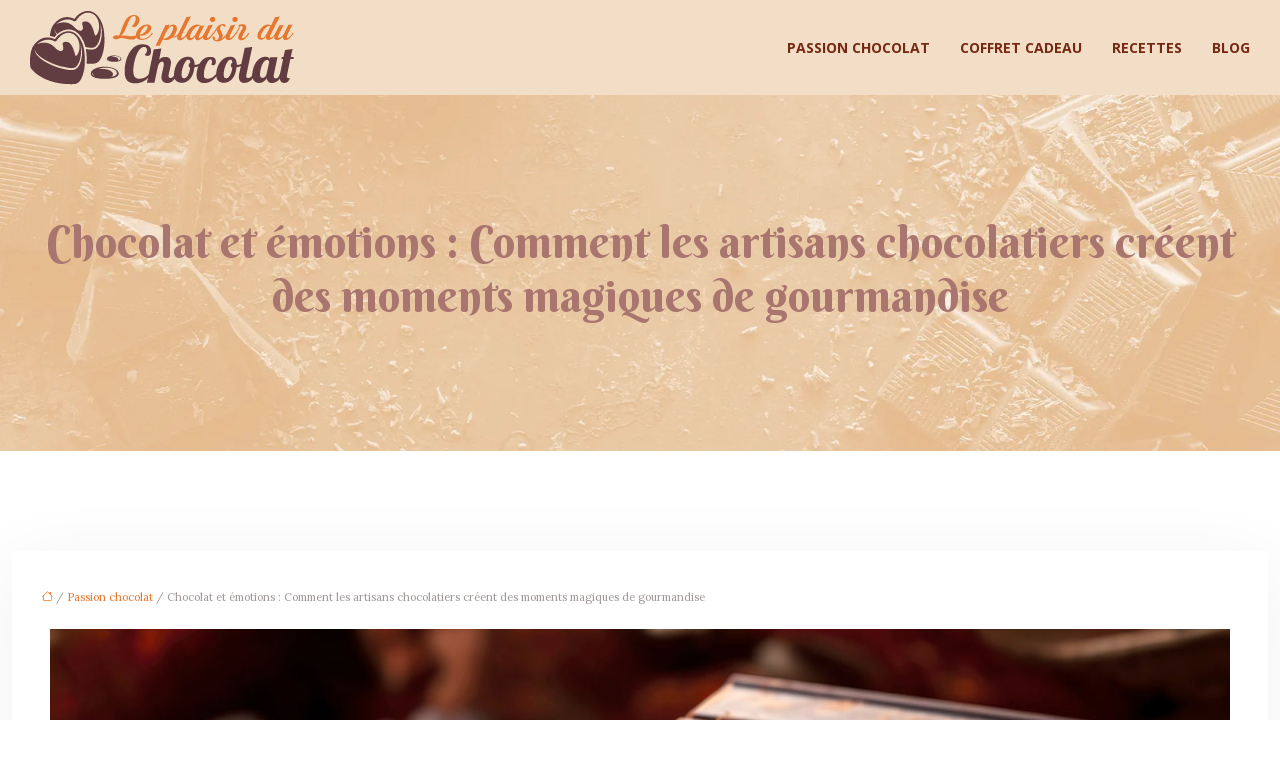

--- FILE ---
content_type: text/html; charset=UTF-8
request_url: https://www.leplaisirduchocolat.com/chocolat-et-emotions-comment-les-artisans-chocolatiers-creent-des-moments-magiques-de-gourmandise/
body_size: 12760
content:
<!DOCTYPE html>
<html lang="fr-FR">
<head>
<meta charset="UTF-8" />
<meta name="viewport" content="width=device-width">
<link rel="shortcut icon" href="/wp-content/uploads/2022/01/favicon.svg" />
<script type="application/ld+json">
{
    "@context": "https://schema.org",
    "@graph": [
        {
            "@type": "WebSite",
            "@id": "https://www.leplaisirduchocolat.com#website",
            "url": "https://www.leplaisirduchocolat.com",
            "name": "leplaisirduchocolat",
            "inLanguage": "fr-FR",
            "publisher": {
                "@id": "https://www.leplaisirduchocolat.com#organization"
            }
        },
        {
            "@type": "Organization",
            "@id": "https://www.leplaisirduchocolat.com#organization",
            "name": "leplaisirduchocolat",
            "url": "https://www.leplaisirduchocolat.com",
            "logo": {
                "@type": "ImageObject",
                "@id": "https://www.leplaisirduchocolat.com#logo",
                "url": "https://www.leplaisirduchocolat.com/wp-content/uploads/2022/01/logo-01.svg"
            }
        },
        {
            "@type": "WebPage",
            "@id": "https://www.leplaisirduchocolat.com/chocolat-et-emotions-comment-les-artisans-chocolatiers-creent-des-moments-magiques-de-gourmandise/#webpage",
            "url": "https://www.leplaisirduchocolat.com/chocolat-et-emotions-comment-les-artisans-chocolatiers-creent-des-moments-magiques-de-gourmandise/",
            "name": "Chocolat et émotions : des moments magiques de gourmandise !",
            "isPartOf": {
                "@id": "https://www.leplaisirduchocolat.com#website"
            },
            "breadcrumb": {
                "@id": "https://www.leplaisirduchocolat.com/chocolat-et-emotions-comment-les-artisans-chocolatiers-creent-des-moments-magiques-de-gourmandise/#breadcrumb"
            },
            "inLanguage": "fr_FR",
            "primaryImageOfPage": {
                "@id": "https://www.leplaisirduchocolat.com/wp-content/uploads/2023/12/031220231701566320.jpeg"
            }
        },
        {
            "@type": "Article",
            "@id": "https://www.leplaisirduchocolat.com/chocolat-et-emotions-comment-les-artisans-chocolatiers-creent-des-moments-magiques-de-gourmandise/#article",
            "headline": "Chocolat et émotions : Comment les artisans chocolatiers créent des moments magiques de gourmandise",
            "description": "Chocolat et émotions : comment les artisans chocolatiers créent des moments magiques de gourmandise ? De subtiles saveurs pour d’incroyables sensations !",
            "mainEntityOfPage": {
                "@id": "https://www.leplaisirduchocolat.com/chocolat-et-emotions-comment-les-artisans-chocolatiers-creent-des-moments-magiques-de-gourmandise/#webpage"
            },
            "image": {
                "@type": "ImageObject",
                "@id": "https://www.leplaisirduchocolat.com/wp-content/uploads/2023/12/031220231701566320.jpeg",
                "url": "https://www.leplaisirduchocolat.com/wp-content/uploads/2023/12/031220231701566320.jpeg",
                "width": 1180,
                "height": 620,
                "alt": "Chocolat"
            },
            "wordCount": 752,
            "isAccessibleForFree": true,
            "articleSection": [
                "Passion chocolat"
            ],
            "datePublished": "2023-12-01T00:00:00+00:00",
            "author": {
                "@id": "https://www.leplaisirduchocolat.com/author/netlinking_user#person"
            },
            "publisher": {
                "@id": "https://www.leplaisirduchocolat.com#organization"
            },
            "inLanguage": "fr-FR"
        },
        {
            "@type": "BreadcrumbList",
            "@id": "https://www.leplaisirduchocolat.com/chocolat-et-emotions-comment-les-artisans-chocolatiers-creent-des-moments-magiques-de-gourmandise/#breadcrumb",
            "itemListElement": [
                {
                    "@type": "ListItem",
                    "position": 1,
                    "name": "Accueil",
                    "item": "https://www.leplaisirduchocolat.com/"
                },
                {
                    "@type": "ListItem",
                    "position": 2,
                    "name": "Passion chocolat",
                    "item": "https://www.leplaisirduchocolat.com/passion-chocolat/"
                },
                {
                    "@type": "ListItem",
                    "position": 3,
                    "name": "Chocolat et émotions : Comment les artisans chocolatiers créent des moments magiques de gourmandise",
                    "item": "https://www.leplaisirduchocolat.com/chocolat-et-emotions-comment-les-artisans-chocolatiers-creent-des-moments-magiques-de-gourmandise/"
                }
            ]
        }
    ]
}</script>
<meta name='robots' content='max-image-preview:large' />
<title>Chocolat et émotions : des moments magiques de gourmandise !</title><meta name="description" content="Chocolat et émotions : comment les artisans chocolatiers créent des moments magiques de gourmandise ? De subtiles saveurs pour d’incroyables sensations !"><link rel="alternate" title="oEmbed (JSON)" type="application/json+oembed" href="https://www.leplaisirduchocolat.com/wp-json/oembed/1.0/embed?url=https%3A%2F%2Fwww.leplaisirduchocolat.com%2Fchocolat-et-emotions-comment-les-artisans-chocolatiers-creent-des-moments-magiques-de-gourmandise%2F" />
<link rel="alternate" title="oEmbed (XML)" type="text/xml+oembed" href="https://www.leplaisirduchocolat.com/wp-json/oembed/1.0/embed?url=https%3A%2F%2Fwww.leplaisirduchocolat.com%2Fchocolat-et-emotions-comment-les-artisans-chocolatiers-creent-des-moments-magiques-de-gourmandise%2F&#038;format=xml" />
<style id='wp-img-auto-sizes-contain-inline-css' type='text/css'>
img:is([sizes=auto i],[sizes^="auto," i]){contain-intrinsic-size:3000px 1500px}
/*# sourceURL=wp-img-auto-sizes-contain-inline-css */
</style>
<style id='wp-block-library-inline-css' type='text/css'>
:root{--wp-block-synced-color:#7a00df;--wp-block-synced-color--rgb:122,0,223;--wp-bound-block-color:var(--wp-block-synced-color);--wp-editor-canvas-background:#ddd;--wp-admin-theme-color:#007cba;--wp-admin-theme-color--rgb:0,124,186;--wp-admin-theme-color-darker-10:#006ba1;--wp-admin-theme-color-darker-10--rgb:0,107,160.5;--wp-admin-theme-color-darker-20:#005a87;--wp-admin-theme-color-darker-20--rgb:0,90,135;--wp-admin-border-width-focus:2px}@media (min-resolution:192dpi){:root{--wp-admin-border-width-focus:1.5px}}.wp-element-button{cursor:pointer}:root .has-very-light-gray-background-color{background-color:#eee}:root .has-very-dark-gray-background-color{background-color:#313131}:root .has-very-light-gray-color{color:#eee}:root .has-very-dark-gray-color{color:#313131}:root .has-vivid-green-cyan-to-vivid-cyan-blue-gradient-background{background:linear-gradient(135deg,#00d084,#0693e3)}:root .has-purple-crush-gradient-background{background:linear-gradient(135deg,#34e2e4,#4721fb 50%,#ab1dfe)}:root .has-hazy-dawn-gradient-background{background:linear-gradient(135deg,#faaca8,#dad0ec)}:root .has-subdued-olive-gradient-background{background:linear-gradient(135deg,#fafae1,#67a671)}:root .has-atomic-cream-gradient-background{background:linear-gradient(135deg,#fdd79a,#004a59)}:root .has-nightshade-gradient-background{background:linear-gradient(135deg,#330968,#31cdcf)}:root .has-midnight-gradient-background{background:linear-gradient(135deg,#020381,#2874fc)}:root{--wp--preset--font-size--normal:16px;--wp--preset--font-size--huge:42px}.has-regular-font-size{font-size:1em}.has-larger-font-size{font-size:2.625em}.has-normal-font-size{font-size:var(--wp--preset--font-size--normal)}.has-huge-font-size{font-size:var(--wp--preset--font-size--huge)}.has-text-align-center{text-align:center}.has-text-align-left{text-align:left}.has-text-align-right{text-align:right}.has-fit-text{white-space:nowrap!important}#end-resizable-editor-section{display:none}.aligncenter{clear:both}.items-justified-left{justify-content:flex-start}.items-justified-center{justify-content:center}.items-justified-right{justify-content:flex-end}.items-justified-space-between{justify-content:space-between}.screen-reader-text{border:0;clip-path:inset(50%);height:1px;margin:-1px;overflow:hidden;padding:0;position:absolute;width:1px;word-wrap:normal!important}.screen-reader-text:focus{background-color:#ddd;clip-path:none;color:#444;display:block;font-size:1em;height:auto;left:5px;line-height:normal;padding:15px 23px 14px;text-decoration:none;top:5px;width:auto;z-index:100000}html :where(.has-border-color){border-style:solid}html :where([style*=border-top-color]){border-top-style:solid}html :where([style*=border-right-color]){border-right-style:solid}html :where([style*=border-bottom-color]){border-bottom-style:solid}html :where([style*=border-left-color]){border-left-style:solid}html :where([style*=border-width]){border-style:solid}html :where([style*=border-top-width]){border-top-style:solid}html :where([style*=border-right-width]){border-right-style:solid}html :where([style*=border-bottom-width]){border-bottom-style:solid}html :where([style*=border-left-width]){border-left-style:solid}html :where(img[class*=wp-image-]){height:auto;max-width:100%}:where(figure){margin:0 0 1em}html :where(.is-position-sticky){--wp-admin--admin-bar--position-offset:var(--wp-admin--admin-bar--height,0px)}@media screen and (max-width:600px){html :where(.is-position-sticky){--wp-admin--admin-bar--position-offset:0px}}

/*# sourceURL=wp-block-library-inline-css */
</style><style id='global-styles-inline-css' type='text/css'>
:root{--wp--preset--aspect-ratio--square: 1;--wp--preset--aspect-ratio--4-3: 4/3;--wp--preset--aspect-ratio--3-4: 3/4;--wp--preset--aspect-ratio--3-2: 3/2;--wp--preset--aspect-ratio--2-3: 2/3;--wp--preset--aspect-ratio--16-9: 16/9;--wp--preset--aspect-ratio--9-16: 9/16;--wp--preset--color--black: #000000;--wp--preset--color--cyan-bluish-gray: #abb8c3;--wp--preset--color--white: #ffffff;--wp--preset--color--pale-pink: #f78da7;--wp--preset--color--vivid-red: #cf2e2e;--wp--preset--color--luminous-vivid-orange: #ff6900;--wp--preset--color--luminous-vivid-amber: #fcb900;--wp--preset--color--light-green-cyan: #7bdcb5;--wp--preset--color--vivid-green-cyan: #00d084;--wp--preset--color--pale-cyan-blue: #8ed1fc;--wp--preset--color--vivid-cyan-blue: #0693e3;--wp--preset--color--vivid-purple: #9b51e0;--wp--preset--color--base: #f9f9f9;--wp--preset--color--base-2: #ffffff;--wp--preset--color--contrast: #111111;--wp--preset--color--contrast-2: #636363;--wp--preset--color--contrast-3: #A4A4A4;--wp--preset--color--accent: #cfcabe;--wp--preset--color--accent-2: #c2a990;--wp--preset--color--accent-3: #d8613c;--wp--preset--color--accent-4: #b1c5a4;--wp--preset--color--accent-5: #b5bdbc;--wp--preset--gradient--vivid-cyan-blue-to-vivid-purple: linear-gradient(135deg,rgb(6,147,227) 0%,rgb(155,81,224) 100%);--wp--preset--gradient--light-green-cyan-to-vivid-green-cyan: linear-gradient(135deg,rgb(122,220,180) 0%,rgb(0,208,130) 100%);--wp--preset--gradient--luminous-vivid-amber-to-luminous-vivid-orange: linear-gradient(135deg,rgb(252,185,0) 0%,rgb(255,105,0) 100%);--wp--preset--gradient--luminous-vivid-orange-to-vivid-red: linear-gradient(135deg,rgb(255,105,0) 0%,rgb(207,46,46) 100%);--wp--preset--gradient--very-light-gray-to-cyan-bluish-gray: linear-gradient(135deg,rgb(238,238,238) 0%,rgb(169,184,195) 100%);--wp--preset--gradient--cool-to-warm-spectrum: linear-gradient(135deg,rgb(74,234,220) 0%,rgb(151,120,209) 20%,rgb(207,42,186) 40%,rgb(238,44,130) 60%,rgb(251,105,98) 80%,rgb(254,248,76) 100%);--wp--preset--gradient--blush-light-purple: linear-gradient(135deg,rgb(255,206,236) 0%,rgb(152,150,240) 100%);--wp--preset--gradient--blush-bordeaux: linear-gradient(135deg,rgb(254,205,165) 0%,rgb(254,45,45) 50%,rgb(107,0,62) 100%);--wp--preset--gradient--luminous-dusk: linear-gradient(135deg,rgb(255,203,112) 0%,rgb(199,81,192) 50%,rgb(65,88,208) 100%);--wp--preset--gradient--pale-ocean: linear-gradient(135deg,rgb(255,245,203) 0%,rgb(182,227,212) 50%,rgb(51,167,181) 100%);--wp--preset--gradient--electric-grass: linear-gradient(135deg,rgb(202,248,128) 0%,rgb(113,206,126) 100%);--wp--preset--gradient--midnight: linear-gradient(135deg,rgb(2,3,129) 0%,rgb(40,116,252) 100%);--wp--preset--gradient--gradient-1: linear-gradient(to bottom, #cfcabe 0%, #F9F9F9 100%);--wp--preset--gradient--gradient-2: linear-gradient(to bottom, #C2A990 0%, #F9F9F9 100%);--wp--preset--gradient--gradient-3: linear-gradient(to bottom, #D8613C 0%, #F9F9F9 100%);--wp--preset--gradient--gradient-4: linear-gradient(to bottom, #B1C5A4 0%, #F9F9F9 100%);--wp--preset--gradient--gradient-5: linear-gradient(to bottom, #B5BDBC 0%, #F9F9F9 100%);--wp--preset--gradient--gradient-6: linear-gradient(to bottom, #A4A4A4 0%, #F9F9F9 100%);--wp--preset--gradient--gradient-7: linear-gradient(to bottom, #cfcabe 50%, #F9F9F9 50%);--wp--preset--gradient--gradient-8: linear-gradient(to bottom, #C2A990 50%, #F9F9F9 50%);--wp--preset--gradient--gradient-9: linear-gradient(to bottom, #D8613C 50%, #F9F9F9 50%);--wp--preset--gradient--gradient-10: linear-gradient(to bottom, #B1C5A4 50%, #F9F9F9 50%);--wp--preset--gradient--gradient-11: linear-gradient(to bottom, #B5BDBC 50%, #F9F9F9 50%);--wp--preset--gradient--gradient-12: linear-gradient(to bottom, #A4A4A4 50%, #F9F9F9 50%);--wp--preset--font-size--small: 13px;--wp--preset--font-size--medium: 20px;--wp--preset--font-size--large: 36px;--wp--preset--font-size--x-large: 42px;--wp--preset--spacing--20: min(1.5rem, 2vw);--wp--preset--spacing--30: min(2.5rem, 3vw);--wp--preset--spacing--40: min(4rem, 5vw);--wp--preset--spacing--50: min(6.5rem, 8vw);--wp--preset--spacing--60: min(10.5rem, 13vw);--wp--preset--spacing--70: 3.38rem;--wp--preset--spacing--80: 5.06rem;--wp--preset--spacing--10: 1rem;--wp--preset--shadow--natural: 6px 6px 9px rgba(0, 0, 0, 0.2);--wp--preset--shadow--deep: 12px 12px 50px rgba(0, 0, 0, 0.4);--wp--preset--shadow--sharp: 6px 6px 0px rgba(0, 0, 0, 0.2);--wp--preset--shadow--outlined: 6px 6px 0px -3px rgb(255, 255, 255), 6px 6px rgb(0, 0, 0);--wp--preset--shadow--crisp: 6px 6px 0px rgb(0, 0, 0);}:root { --wp--style--global--content-size: 1320px;--wp--style--global--wide-size: 1920px; }:where(body) { margin: 0; }.wp-site-blocks { padding-top: var(--wp--style--root--padding-top); padding-bottom: var(--wp--style--root--padding-bottom); }.has-global-padding { padding-right: var(--wp--style--root--padding-right); padding-left: var(--wp--style--root--padding-left); }.has-global-padding > .alignfull { margin-right: calc(var(--wp--style--root--padding-right) * -1); margin-left: calc(var(--wp--style--root--padding-left) * -1); }.has-global-padding :where(:not(.alignfull.is-layout-flow) > .has-global-padding:not(.wp-block-block, .alignfull)) { padding-right: 0; padding-left: 0; }.has-global-padding :where(:not(.alignfull.is-layout-flow) > .has-global-padding:not(.wp-block-block, .alignfull)) > .alignfull { margin-left: 0; margin-right: 0; }.wp-site-blocks > .alignleft { float: left; margin-right: 2em; }.wp-site-blocks > .alignright { float: right; margin-left: 2em; }.wp-site-blocks > .aligncenter { justify-content: center; margin-left: auto; margin-right: auto; }:where(.wp-site-blocks) > * { margin-block-start: 1.2rem; margin-block-end: 0; }:where(.wp-site-blocks) > :first-child { margin-block-start: 0; }:where(.wp-site-blocks) > :last-child { margin-block-end: 0; }:root { --wp--style--block-gap: 1.2rem; }:root :where(.is-layout-flow) > :first-child{margin-block-start: 0;}:root :where(.is-layout-flow) > :last-child{margin-block-end: 0;}:root :where(.is-layout-flow) > *{margin-block-start: 1.2rem;margin-block-end: 0;}:root :where(.is-layout-constrained) > :first-child{margin-block-start: 0;}:root :where(.is-layout-constrained) > :last-child{margin-block-end: 0;}:root :where(.is-layout-constrained) > *{margin-block-start: 1.2rem;margin-block-end: 0;}:root :where(.is-layout-flex){gap: 1.2rem;}:root :where(.is-layout-grid){gap: 1.2rem;}.is-layout-flow > .alignleft{float: left;margin-inline-start: 0;margin-inline-end: 2em;}.is-layout-flow > .alignright{float: right;margin-inline-start: 2em;margin-inline-end: 0;}.is-layout-flow > .aligncenter{margin-left: auto !important;margin-right: auto !important;}.is-layout-constrained > .alignleft{float: left;margin-inline-start: 0;margin-inline-end: 2em;}.is-layout-constrained > .alignright{float: right;margin-inline-start: 2em;margin-inline-end: 0;}.is-layout-constrained > .aligncenter{margin-left: auto !important;margin-right: auto !important;}.is-layout-constrained > :where(:not(.alignleft):not(.alignright):not(.alignfull)){max-width: var(--wp--style--global--content-size);margin-left: auto !important;margin-right: auto !important;}.is-layout-constrained > .alignwide{max-width: var(--wp--style--global--wide-size);}body .is-layout-flex{display: flex;}.is-layout-flex{flex-wrap: wrap;align-items: center;}.is-layout-flex > :is(*, div){margin: 0;}body .is-layout-grid{display: grid;}.is-layout-grid > :is(*, div){margin: 0;}body{--wp--style--root--padding-top: 0px;--wp--style--root--padding-right: var(--wp--preset--spacing--50);--wp--style--root--padding-bottom: 0px;--wp--style--root--padding-left: var(--wp--preset--spacing--50);}a:where(:not(.wp-element-button)){text-decoration: underline;}:root :where(a:where(:not(.wp-element-button)):hover){text-decoration: none;}:root :where(.wp-element-button, .wp-block-button__link){background-color: var(--wp--preset--color--contrast);border-radius: .33rem;border-color: var(--wp--preset--color--contrast);border-width: 0;color: var(--wp--preset--color--base);font-family: inherit;font-size: var(--wp--preset--font-size--small);font-style: normal;font-weight: 500;letter-spacing: inherit;line-height: inherit;padding-top: 0.6rem;padding-right: 1rem;padding-bottom: 0.6rem;padding-left: 1rem;text-decoration: none;text-transform: inherit;}:root :where(.wp-element-button:hover, .wp-block-button__link:hover){background-color: var(--wp--preset--color--contrast-2);border-color: var(--wp--preset--color--contrast-2);color: var(--wp--preset--color--base);}:root :where(.wp-element-button:focus, .wp-block-button__link:focus){background-color: var(--wp--preset--color--contrast-2);border-color: var(--wp--preset--color--contrast-2);color: var(--wp--preset--color--base);outline-color: var(--wp--preset--color--contrast);outline-offset: 2px;outline-style: dotted;outline-width: 1px;}:root :where(.wp-element-button:active, .wp-block-button__link:active){background-color: var(--wp--preset--color--contrast);color: var(--wp--preset--color--base);}:root :where(.wp-element-caption, .wp-block-audio figcaption, .wp-block-embed figcaption, .wp-block-gallery figcaption, .wp-block-image figcaption, .wp-block-table figcaption, .wp-block-video figcaption){color: var(--wp--preset--color--contrast-2);font-family: var(--wp--preset--font-family--body);font-size: 0.8rem;}.has-black-color{color: var(--wp--preset--color--black) !important;}.has-cyan-bluish-gray-color{color: var(--wp--preset--color--cyan-bluish-gray) !important;}.has-white-color{color: var(--wp--preset--color--white) !important;}.has-pale-pink-color{color: var(--wp--preset--color--pale-pink) !important;}.has-vivid-red-color{color: var(--wp--preset--color--vivid-red) !important;}.has-luminous-vivid-orange-color{color: var(--wp--preset--color--luminous-vivid-orange) !important;}.has-luminous-vivid-amber-color{color: var(--wp--preset--color--luminous-vivid-amber) !important;}.has-light-green-cyan-color{color: var(--wp--preset--color--light-green-cyan) !important;}.has-vivid-green-cyan-color{color: var(--wp--preset--color--vivid-green-cyan) !important;}.has-pale-cyan-blue-color{color: var(--wp--preset--color--pale-cyan-blue) !important;}.has-vivid-cyan-blue-color{color: var(--wp--preset--color--vivid-cyan-blue) !important;}.has-vivid-purple-color{color: var(--wp--preset--color--vivid-purple) !important;}.has-base-color{color: var(--wp--preset--color--base) !important;}.has-base-2-color{color: var(--wp--preset--color--base-2) !important;}.has-contrast-color{color: var(--wp--preset--color--contrast) !important;}.has-contrast-2-color{color: var(--wp--preset--color--contrast-2) !important;}.has-contrast-3-color{color: var(--wp--preset--color--contrast-3) !important;}.has-accent-color{color: var(--wp--preset--color--accent) !important;}.has-accent-2-color{color: var(--wp--preset--color--accent-2) !important;}.has-accent-3-color{color: var(--wp--preset--color--accent-3) !important;}.has-accent-4-color{color: var(--wp--preset--color--accent-4) !important;}.has-accent-5-color{color: var(--wp--preset--color--accent-5) !important;}.has-black-background-color{background-color: var(--wp--preset--color--black) !important;}.has-cyan-bluish-gray-background-color{background-color: var(--wp--preset--color--cyan-bluish-gray) !important;}.has-white-background-color{background-color: var(--wp--preset--color--white) !important;}.has-pale-pink-background-color{background-color: var(--wp--preset--color--pale-pink) !important;}.has-vivid-red-background-color{background-color: var(--wp--preset--color--vivid-red) !important;}.has-luminous-vivid-orange-background-color{background-color: var(--wp--preset--color--luminous-vivid-orange) !important;}.has-luminous-vivid-amber-background-color{background-color: var(--wp--preset--color--luminous-vivid-amber) !important;}.has-light-green-cyan-background-color{background-color: var(--wp--preset--color--light-green-cyan) !important;}.has-vivid-green-cyan-background-color{background-color: var(--wp--preset--color--vivid-green-cyan) !important;}.has-pale-cyan-blue-background-color{background-color: var(--wp--preset--color--pale-cyan-blue) !important;}.has-vivid-cyan-blue-background-color{background-color: var(--wp--preset--color--vivid-cyan-blue) !important;}.has-vivid-purple-background-color{background-color: var(--wp--preset--color--vivid-purple) !important;}.has-base-background-color{background-color: var(--wp--preset--color--base) !important;}.has-base-2-background-color{background-color: var(--wp--preset--color--base-2) !important;}.has-contrast-background-color{background-color: var(--wp--preset--color--contrast) !important;}.has-contrast-2-background-color{background-color: var(--wp--preset--color--contrast-2) !important;}.has-contrast-3-background-color{background-color: var(--wp--preset--color--contrast-3) !important;}.has-accent-background-color{background-color: var(--wp--preset--color--accent) !important;}.has-accent-2-background-color{background-color: var(--wp--preset--color--accent-2) !important;}.has-accent-3-background-color{background-color: var(--wp--preset--color--accent-3) !important;}.has-accent-4-background-color{background-color: var(--wp--preset--color--accent-4) !important;}.has-accent-5-background-color{background-color: var(--wp--preset--color--accent-5) !important;}.has-black-border-color{border-color: var(--wp--preset--color--black) !important;}.has-cyan-bluish-gray-border-color{border-color: var(--wp--preset--color--cyan-bluish-gray) !important;}.has-white-border-color{border-color: var(--wp--preset--color--white) !important;}.has-pale-pink-border-color{border-color: var(--wp--preset--color--pale-pink) !important;}.has-vivid-red-border-color{border-color: var(--wp--preset--color--vivid-red) !important;}.has-luminous-vivid-orange-border-color{border-color: var(--wp--preset--color--luminous-vivid-orange) !important;}.has-luminous-vivid-amber-border-color{border-color: var(--wp--preset--color--luminous-vivid-amber) !important;}.has-light-green-cyan-border-color{border-color: var(--wp--preset--color--light-green-cyan) !important;}.has-vivid-green-cyan-border-color{border-color: var(--wp--preset--color--vivid-green-cyan) !important;}.has-pale-cyan-blue-border-color{border-color: var(--wp--preset--color--pale-cyan-blue) !important;}.has-vivid-cyan-blue-border-color{border-color: var(--wp--preset--color--vivid-cyan-blue) !important;}.has-vivid-purple-border-color{border-color: var(--wp--preset--color--vivid-purple) !important;}.has-base-border-color{border-color: var(--wp--preset--color--base) !important;}.has-base-2-border-color{border-color: var(--wp--preset--color--base-2) !important;}.has-contrast-border-color{border-color: var(--wp--preset--color--contrast) !important;}.has-contrast-2-border-color{border-color: var(--wp--preset--color--contrast-2) !important;}.has-contrast-3-border-color{border-color: var(--wp--preset--color--contrast-3) !important;}.has-accent-border-color{border-color: var(--wp--preset--color--accent) !important;}.has-accent-2-border-color{border-color: var(--wp--preset--color--accent-2) !important;}.has-accent-3-border-color{border-color: var(--wp--preset--color--accent-3) !important;}.has-accent-4-border-color{border-color: var(--wp--preset--color--accent-4) !important;}.has-accent-5-border-color{border-color: var(--wp--preset--color--accent-5) !important;}.has-vivid-cyan-blue-to-vivid-purple-gradient-background{background: var(--wp--preset--gradient--vivid-cyan-blue-to-vivid-purple) !important;}.has-light-green-cyan-to-vivid-green-cyan-gradient-background{background: var(--wp--preset--gradient--light-green-cyan-to-vivid-green-cyan) !important;}.has-luminous-vivid-amber-to-luminous-vivid-orange-gradient-background{background: var(--wp--preset--gradient--luminous-vivid-amber-to-luminous-vivid-orange) !important;}.has-luminous-vivid-orange-to-vivid-red-gradient-background{background: var(--wp--preset--gradient--luminous-vivid-orange-to-vivid-red) !important;}.has-very-light-gray-to-cyan-bluish-gray-gradient-background{background: var(--wp--preset--gradient--very-light-gray-to-cyan-bluish-gray) !important;}.has-cool-to-warm-spectrum-gradient-background{background: var(--wp--preset--gradient--cool-to-warm-spectrum) !important;}.has-blush-light-purple-gradient-background{background: var(--wp--preset--gradient--blush-light-purple) !important;}.has-blush-bordeaux-gradient-background{background: var(--wp--preset--gradient--blush-bordeaux) !important;}.has-luminous-dusk-gradient-background{background: var(--wp--preset--gradient--luminous-dusk) !important;}.has-pale-ocean-gradient-background{background: var(--wp--preset--gradient--pale-ocean) !important;}.has-electric-grass-gradient-background{background: var(--wp--preset--gradient--electric-grass) !important;}.has-midnight-gradient-background{background: var(--wp--preset--gradient--midnight) !important;}.has-gradient-1-gradient-background{background: var(--wp--preset--gradient--gradient-1) !important;}.has-gradient-2-gradient-background{background: var(--wp--preset--gradient--gradient-2) !important;}.has-gradient-3-gradient-background{background: var(--wp--preset--gradient--gradient-3) !important;}.has-gradient-4-gradient-background{background: var(--wp--preset--gradient--gradient-4) !important;}.has-gradient-5-gradient-background{background: var(--wp--preset--gradient--gradient-5) !important;}.has-gradient-6-gradient-background{background: var(--wp--preset--gradient--gradient-6) !important;}.has-gradient-7-gradient-background{background: var(--wp--preset--gradient--gradient-7) !important;}.has-gradient-8-gradient-background{background: var(--wp--preset--gradient--gradient-8) !important;}.has-gradient-9-gradient-background{background: var(--wp--preset--gradient--gradient-9) !important;}.has-gradient-10-gradient-background{background: var(--wp--preset--gradient--gradient-10) !important;}.has-gradient-11-gradient-background{background: var(--wp--preset--gradient--gradient-11) !important;}.has-gradient-12-gradient-background{background: var(--wp--preset--gradient--gradient-12) !important;}.has-small-font-size{font-size: var(--wp--preset--font-size--small) !important;}.has-medium-font-size{font-size: var(--wp--preset--font-size--medium) !important;}.has-large-font-size{font-size: var(--wp--preset--font-size--large) !important;}.has-x-large-font-size{font-size: var(--wp--preset--font-size--x-large) !important;}
/*# sourceURL=global-styles-inline-css */
</style>

<link rel='stylesheet' id='default-css' href='https://www.leplaisirduchocolat.com/wp-content/themes/factory-templates-4/style.css?ver=e6a104fedf52262c60f92c2ec4b80894' type='text/css' media='all' />
<link rel='stylesheet' id='bootstrap5-css' href='https://www.leplaisirduchocolat.com/wp-content/themes/factory-templates-4/css/bootstrap.min.css?ver=e6a104fedf52262c60f92c2ec4b80894' type='text/css' media='all' />
<link rel='stylesheet' id='bootstrap-icon-css' href='https://www.leplaisirduchocolat.com/wp-content/themes/factory-templates-4/css/bootstrap-icons.css?ver=e6a104fedf52262c60f92c2ec4b80894' type='text/css' media='all' />
<link rel='stylesheet' id='global-css' href='https://www.leplaisirduchocolat.com/wp-content/themes/factory-templates-4/css/global.css?ver=e6a104fedf52262c60f92c2ec4b80894' type='text/css' media='all' />
<link rel='stylesheet' id='light-theme-css' href='https://www.leplaisirduchocolat.com/wp-content/themes/factory-templates-4/css/light.css?ver=e6a104fedf52262c60f92c2ec4b80894' type='text/css' media='all' />
<script type="text/javascript" src="https://code.jquery.com/jquery-3.2.1.min.js?ver=e6a104fedf52262c60f92c2ec4b80894" id="jquery3.2.1-js"></script>
<script type="text/javascript" src="https://www.leplaisirduchocolat.com/wp-content/themes/factory-templates-4/js/fn.js?ver=e6a104fedf52262c60f92c2ec4b80894" id="default_script-js"></script>
<link rel="https://api.w.org/" href="https://www.leplaisirduchocolat.com/wp-json/" /><link rel="alternate" title="JSON" type="application/json" href="https://www.leplaisirduchocolat.com/wp-json/wp/v2/posts/25390" /><link rel="EditURI" type="application/rsd+xml" title="RSD" href="https://www.leplaisirduchocolat.com/xmlrpc.php?rsd" />
<link rel="canonical" href="https://www.leplaisirduchocolat.com/chocolat-et-emotions-comment-les-artisans-chocolatiers-creent-des-moments-magiques-de-gourmandise/" />
<link rel='shortlink' href='https://www.leplaisirduchocolat.com/?p=25390' />
 
<meta name="google-site-verification" content="DW0P572VFxgUDHqs1pZLFetM1B7yHkP7r75lICDQgEI" />
<link href="https://fonts.googleapis.com/css2?family=Berkshire+Swash&display=swap" rel="stylesheet">
<link href="https://fonts.googleapis.com/css2?family=Lora&display=swap" rel="stylesheet">
<link href="https://fonts.googleapis.com/css2?family=Open+Sans:wght@700&display=swap" rel="stylesheet">
<meta name="google-site-verification" content="Vz8WSV9lSFThOhKCpxpI3U-CbmSiF2H4gcxTX1SL_bg" /> 
<style type="text/css">
.default_color_background,.menu-bars{background-color : #e6772e }.default_color_text,a,h1 span,h2 span,h3 span,h4 span,h5 span,h6 span{color :#e6772e }.navigation li a,.navigation li.disabled,.navigation li.active a,.owl-dots .owl-dot.active span,.owl-dots .owl-dot:hover span{background-color: #e6772e;}
.block-spc{border-color:#e6772e}
.page-content a{color : #e6772e }.page-content a:hover{color : #752813 }.home .body-content a{color : #e6772e }.home .body-content a:hover{color : #752813 }.col-menu,.main-navigation{background-color:transparent;}.main-navigation.scrolled{background-color:#f2ddc6;}.main-navigation .logo-main{height: 95px;}.main-navigation  .logo-sticky{height: 40px;}nav li a{font-size:14px;}nav li a{line-height:24px;}nav li a{color:#752813!important;}nav li:hover > a,.current-menu-item > a{color:#a8756f!important;}.scrolled nav li a{color:#a8756f!important;}.scrolled nav li:hover a,.scrolled .current-menu-item a{color:#a8756f!important;}.sub-menu a{color:#a8756f!important;}.archive h1{color:#a8756f!important;}.archive h1{text-align:center!important;} .archive h1{font-size:45px}  .archive h2,.cat-description h2{font-size:25px} .archive h2 a,.cat-description h2{color:#752813!important;}.archive .readmore{background-color:#752813;}.archive .readmore{color:#fff;}.archive .readmore:hover{background-color:#f2ddc6;}.archive .readmore:hover{color:#752813;}.archive .readmore{padding:8px 20px;}.archive .readmore{border-width: 0px}.single h1{color:#a8756f!important;}.single .the-post h2{color:#613c41!important;}.single .the-post h3{color:#613c41!important;}.single .the-post h4{color:#613c41!important;}.single .the-post h5{color:#613c41!important;}.single .the-post h6{color:#613c41!important;} .single .post-content a{color:#e6772e} .single .post-content a:hover{color:#752813}.single h1{text-align:center!important;}.single h1{font-size: 45px}.single h2{font-size: 25px}.single h3{font-size: 21px}.single h4{font-size: 18px}footer{background-position:top }  footer a{color: #752813 }#back_to_top{background-color:#752813 ;}#back_to_top i, #back_to_top svg{color:#fff;}#back_to_top {padding:3px 5px 6px;}</style>
<style>:root {
    --color-primary: #e6772e;
    --color-primary-light: #ff9a3b;
    --color-primary-dark: #a15320;
    --color-primary-hover: #cf6b29;
    --color-primary-muted: #ffbe49;
            --color-background: leplaisirduchocolat;
    --color-text: #000000;
} </style>
<style id="custom-st" type="text/css">
body{font-size:16px;font-weight:400;line-height:32px;font-family:Lora;color:#9f9896;}h1,h2,h3,h4{font-family:Berkshire Swash;font-weight:400;}p{text-align:justify;}a{text-decoration:none;}.justify-text{text-align:justify;}.reduit-cl{padding:0 3%;}.mod-pad1{padding:0 20%!important;}.mod-pad2{padding:0 10%!important;}.background-zoom{position:relative;overflow:hidden;}.background-zoom:before{content:'';position:absolute;background:#fff;width:100%;height:100%;opacity:0!important;transition:all 0.6s ease;transform:scale(0.5);z-index:1;}.background-zoom:hover:before{opacity:0.7!important;transform:scale(1.2);}.background-zoom h3{transition:all 0.6s ease;transform:scale(0.5);opacity:0;}.background-zoom:hover h3{transform:scale(1);opacity:1;}footer .widget_footer{text-align:center;}footer p{color:#613c41!important;padding:50px 0px 0px;}.main-navigation{z-index:4!important;}body:not(.home) .main-navigation{background-color:#f2ddc6!important;}nav li a{font-family:Open Sans;font-weight:700;white-space:normal!important;text-transform:uppercase;position:relative;}#main-menu>li>a:after{content:'';position:absolute;bottom:25px;height:2px;width:0;left:15px;background:transparent;transition:.3s;}#main-menu>li:hover>a:after,#main-menu>li.current-menu-item>a:after{width:calc(100% - 30px)!important;background:linear-gradient(135deg,#a8756f 0%,#ec495e 100%);!important;}.main-navigation .sub-menu{padding:0px!important;}.navbar{padding:0px!important;}.sub-menu>li{padding:20px 15px!important;border-bottom:1px solid rgba(0,0,0,0.1);}.classic-menu li a{padding:35px 15px 35px 15px;}.main-navigation .menu-item-has-children:after{top:30px;color:#ec495e;}.scrolled nav .sub-menu li a{color:#a8756f!important;}.sub-menu li:hover a,.scrolled nav .sub-menu li:hover a{color:#ec495e!important;}.widget_sidebar{margin-bottom:50px;background:#fff;box-shadow:0 15px 76px 0 rgba(0,0,0,.1);box-sizing:border-box;padding:25px 20px 20px;}.loop-post .align-items-center div{padding:0 0 0 20px;}.archive .post{box-shadow:0 30px 100px 0 rgba(221,224,231,0.5);padding:30px 30px 30px;}.single .all-post-content{padding:30px;background:#fff;box-shadow:0 15px 76px 0 rgba(0,0,0,.06);margin-bottom:50px;}.widget_sidebar .sidebar-widget{margin-bottom:1em;color:#333;text-align:left;position:relative;padding-bottom:1em;border-bottom:none!important;}.sidebar-widget:before{width:100%;border-bottom:1px solid #ececec;}.sidebar-widget:before,.sidebar-widget:after{content:"";position:absolute;left:0;bottom:2px;}.sidebar-widget:after{width:50px;border-bottom:1px solid #e6772e;}@media screen and (max-width:1366px){.main-navigation{padding:0px 30px!important;}.main-navigation .sub-menu{margin-left:-20px;}}@media screen and (max-width:1024px){h1{line-height:55px!important;font-size:45px!important;}h2{line-height:30px!important;font-size:24px!important;}h3{font-size:20px!important;}.main-navigation .menu-item-has-children:after{top:10px!important;}#main-menu>li:hover>a:after,#main-menu>li.current-menu-item>a:after{width:30px!important;}.classic-menu li a{padding:15px 15px 15px 15px!important;}#main-menu>li>a:after{bottom:10px!important;}.navbar-toggler{background-color:#fff;}.navbar{padding:10px!important;}}@media screen and (max-width:960px){.banner{background:#221B19;}}@media screen and (max-width:375px){.main-navigation{padding:0px 0px!important;}.loop-post .align-items-center{padding-left:0px!important;}.sub-menu a{color:#fff!important;}.main-navigation{background-color:#f2ddc6!important;}#logo img{height:75px!important;width:auto!important;}.banner{position:relative;z-index:0;}.banner:before{background-color:#f5d5d6;content:'';position:absolute;left:0;top:0;width:100%;height:100%;z-index:1;opacity:0.7;}}:root{--color-primary:#752813;--color-secondary:#e6772e;--color-third:#752813;--color-bg-light:#fdf8f3;--color-bg-soft:#f7f7f7;--color-text:#333;--radius:12px;--shadow:0 1px 6px rgba(0,0,0,0.08);--transition:0.3s ease;}.dt-published,.dt-modified{display:inline-block;font-size:0.9rem;color:var(--color-secondary);padding:6px 12px;border-bottom:2px solid var(--color-secondary);border-top:2px solid var(--color-secondary);}.dt-modified{float:right;}.tldr-hybrid{border-top:2px solid var(--color-bg-light);border-bottom:2px solid var(--color-bg-light);padding:25px 0 10px;margin:2.5em 0;color:var(--color-text);font-family:system-ui,sans-serif;}.tldr-hybrid p:first-of-type{font-size:1.1em;line-height:1.6;}.tldr-hybrid ul{list-style-type:none;padding-left:5px;margin:20px 0;}.tldr-hybrid li{padding-left:25px;position:relative;margin-bottom:10px;}.tldr-hybrid li::before{content:'→';position:absolute;left:0;color:var(--color-primary);font-weight:bold;}.tldr-hybrid p:last-of-type{padding-top:20px;margin-top:20px;border-top:1px dashed var(--color-bg-light);font-size:1em;line-height:1.7;}.tldr-hybrid p:last-of-type strong{color:var(--color-secondary);}.tldr-paragraph{border-top:3px solid;border-bottom:3px solid;border-image:linear-gradient(90deg,var(--color-primary),var(--color-secondary)) 1;padding:20px 0;margin:2.5em 0;text-align:center;}.tldr-paragraph p{font-size:16px;font-style:italic;color:var(--color-secondary);line-height:26px;margin:0;}.tldr-paragraph p strong{font-style:normal;}.tldr-list{margin:2.5em 0;padding:0;border-bottom:2px solid var(--color-bg-light);}.tldr-list::before{content:'';display:block;width:100%;height:5px;background:linear-gradient(90deg,var(--color-primary),var(--color-secondary));}.tldr-list ul{list-style:none;padding:0;margin:20px 0 25px 0;}.tldr-list li{padding-left:25px;position:relative;font-size:1.05em;margin-bottom:12px;}.tldr-list li::before{content:'✓';position:absolute;left:0;top:2px;color:var(--color-primary);font-weight:bold;}.summary-block{margin:10px 0 30px;}.summary-block p,.summary-block h2{font-size:22px;margin-bottom:18px;line-height:32px;color:#333;}.summary-block ul{list-style:none;padding:0;margin:0;}.summary-block li{position:relative;margin-bottom:14px;padding-left:28px;font-size:1rem;color:#555;}.summary-block li::before{content:"✓";position:absolute;left:0;top:0;color:var(--color-primary);font-weight:bold;font-size:1rem;}.summary-block a{color:var(--color-primary);text-decoration:none;font-weight:500;display:inline-flex;align-items:center;transition:all 0.25s ease;}.summary-block a:hover,.summary-block a:focus{color:var(--color-secondary);text-decoration:underline;transform:translateX(4px);}.case-study-block{background-color:var(--color-bg-soft);padding:35px 25px 20px;margin:2em 0;position:relative;overflow:hidden;}.case-study-block-title{font-family:Berkshire Swash;font-weight:400;font-size:21px;color:var(--color-text);}.case-study-block::before{content:'';position:absolute;top:0;left:0;width:100%;height:8px;background:linear-gradient(90deg,var(--color-primary),var(--color-secondary));}blockquote{padding:52px 30px 20px;position:relative;border-radius:0 8px 8px 0;box-shadow:0 4px 15px rgba(0,0,0,0.05);overflow:hidden;transition:all 0.3s ease;background:var(--color-bg-light);border-left:5px solid var(--color-third);color:#333;}blockquote:hover{transform:translateY(-3px);box-shadow:0 16px 30px rgba(0,0,0,0.08);}blockquote p{font-size:17px;line-height:31px;font-weight:400;margin:0;color:#222;}blockquote::before{content:'❝';font-size:120px;position:absolute;opacity:0.5;top:-17px;left:10px;line-height:1;color:var(--color-primary);transition:all 0.3s ease;}cite{font-size:14px;}.actionable-list{font-family:'Segoe UI',system-ui,-apple-system,sans-serif;max-width:900px;margin:50px auto;}.actionable-list h3{text-align:center;font-size:1.8em;color:var(--color-text);margin-bottom:40px;}.actionable-list ol{list-style:none;padding:0;margin:0;counter-reset:actionable-counter;display:flex;flex-wrap:wrap;gap:20px;}.actionable-list li{background-color:#fff;padding:20px;padding-left:85px;position:relative;flex:1 1 300px;min-height:110px;border-top:4px solid var(--color-secondary);box-shadow:0 5px 20px rgba(0,0,0,0.07);}.actionable-list li::before{counter-increment:actionable-counter;content:counter(actionable-counter);position:absolute;left:20px;top:50%;transform:translateY(-50%);background-color:var(--color-primary);color:#fff;font-weight:700;font-size:1.5em;width:50px;height:50px;border-radius:50%;display:flex;justify-content:center;align-items:center;box-shadow:0 0 0 4px #fff,0 0 15px rgba(0,0,0,0.1);}.block-spc{border:solid 0.5em #8dc8be;display:inline-block;padding:1em;position:relative;z-index:1;background:var(--color-bg-light);color:var(--color-text);}.block-spc:before{background-color:#ebf2f0;bottom:-0.5em;content:"";left:2em;position:absolute;right:2em;top:-0.5em;z-index:-1;}footer.author-block{background:var(--color-bg-light);color:var(--color-text);padding:30px 40px;text-align:center;margin-bottom:50px;border-radius:var(--radius);box-shadow:0 6px 15px rgba(0,0,0,0.08);transition:transform var(--transition),box-shadow var(--transition);}footer.author-block:hover{transform:translateY(-3px);box-shadow:0 10px 25px rgba(0,0,0,0.12);}.author-block p{padding:10px 0 0;}.faq-block{margin:30px 0;color:var(--color-text);}.faq-block h2{text-align:center;color:var(--color-secondary);margin-bottom:30px;font-size:2em;}.faq-block .question{font-size:1.1em;color:var(--color-secondary);margin-top:20px;margin-bottom:10px;padding:15px;background-color:var(--color-bg-light);border-radius:var(--radius) var(--radius) 0 0;border-left:4px solid var(--color-primary);}.faq-block .answer{padding:15px;margin-bottom:20px;line-height:1.6;background-color:var(--color-bg-soft);}.faq-block .question:first-of-type{margin-top:0;}.table-data{width:100%;border-collapse:collapse;background:var(--color-bg-soft);overflow:hidden;}.table-data th,.table-data td{padding:12px 15px;text-align:left;border:1px solid var(--color-secondary);color:var(--color-text);}.table-data th{font-weight:600;}.table-data tr:nth-child(odd) td{background:var(--color-bg-light);}.table-data tr:hover td{background:var(--color-primary);color:#fff;transition:var(--transition);}.author-block .author-text{line-height:1.9!important;}.archive .cat-description{margin-bottom:3rem;}.archive h2,.archive h3{color:#1e1e1e;font-weight:400;text-transform:initial;}.archive h3{font-size:21px;}.key-takeaways{font-family:'Segoe UI',system-ui,sans-serif;background-color:var(--color-bg-light);padding:25px;margin:2em 0;box-shadow:var(--shadow);}.key-takeaways p:first-child{font-size:1em;font-weight:700;color:var(--color-secondary);text-transform:uppercase;letter-spacing:1px;margin:0 0 15px 0;display:inline-block;border-bottom:2px solid var(--color-primary);padding-bottom:5px;}.key-takeaways ul{list-style:none;padding:0;margin:0;}.key-takeaways li{color:var(--color-text);line-height:1.7;margin-bottom:15px;padding-left:22px;position:relative;}.key-takeaways li:last-child{margin-bottom:0;}.key-takeaways li::before{content:'✦';position:absolute;left:0;top:2px;color:var(--color-primary);font-size:1.1em;}.archive .cat-description{margin-bottom:3rem;}.archive h2,.archive h3{color:#1e1e1e;font-weight:400;text-transform:initial;}.archive h3{font-size:21px;}</style>
</head> 

<body class="wp-singular post-template-default single single-post postid-25390 single-format-standard wp-theme-factory-templates-4 catid-1" style="background-color: leplaisirduchocolat;">

<div class="main-navigation  container-fluid is_sticky none-mobile">
<nav class="navbar navbar-expand-lg  container-xxl">

<a id="logo" href="https://www.leplaisirduchocolat.com">
<img class="logo-main" src="/wp-content/uploads/2022/01/logo-01.svg"  width="264px"   height="95px"  alt="logo">
<img class="logo-sticky" src="/wp-content/uploads/2022/01/logo-01.svg" width="auto" height="40px" alt="logo"></a>

    <button class="navbar-toggler" type="button" data-bs-toggle="collapse" data-bs-target="#navbarSupportedContent" aria-controls="navbarSupportedContent" aria-expanded="false" aria-label="Toggle navigation">
      <span class="navbar-toggler-icon"><i class="bi bi-list"></i></span>
    </button>

    <div class="collapse navbar-collapse" id="navbarSupportedContent">

<ul id="main-menu" class="classic-menu navbar-nav ms-auto mb-2 mb-lg-0"><li id="menu-item-25240" class="menu-item menu-item-type-taxonomy menu-item-object-category current-post-ancestor current-menu-parent current-post-parent"><a href="https://www.leplaisirduchocolat.com/passion-chocolat/">Passion chocolat</a></li>
<li id="menu-item-25242" class="menu-item menu-item-type-taxonomy menu-item-object-category"><a href="https://www.leplaisirduchocolat.com/coffret-cadeau/">Coffret cadeau</a></li>
<li id="menu-item-25241" class="menu-item menu-item-type-taxonomy menu-item-object-category"><a href="https://www.leplaisirduchocolat.com/recettes/">Recettes</a></li>
<li id="menu-item-25243" class="menu-item menu-item-type-taxonomy menu-item-object-category"><a href="https://www.leplaisirduchocolat.com/blog/">Blog</a></li>
</ul>
</div>
</nav>
</div><!--menu-->
<div style="" class="body-content     ">
  

<div class="container-fluid subheader" style=" background-image:url(/wp-content/uploads/2022/01/Chocolat-categ-bg.webp);background-position:top ; background-color:#f2ddc6;">
<div id="mask" style=""></div>	
<div class="container-xxl"><h1 class="title">Chocolat et émotions : Comment les artisans chocolatiers créent des moments magiques de gourmandise</h1></div></div>	



<div class="post-content container-xxl"> 


<div class="row">
<div class="  col-xxl-9  col-md-12">	



<div class="all-post-content">
<article>
<div style="font-size: 11px" class="breadcrumb"><a href="/"><i class="bi bi-house"></i></a>&nbsp;/&nbsp;<a href="https://www.leplaisirduchocolat.com/passion-chocolat/">Passion chocolat</a>&nbsp;/&nbsp;Chocolat et émotions : Comment les artisans chocolatiers créent des moments magiques de gourmandise</div>
 <div class="text-center mb-4"><img class="img-fluid" caption="" alt="Chocolat" src="https://www.leplaisirduchocolat.com/wp-content/uploads/2023/12/031220231701566320.jpeg" /></div><div class="the-post">





<div style="text-align:justify">
<p>Plus qu’une sucrerie, un véritable chocolat relève d’un savoir-faire exceptionnel ! Un carré de chocolat est conçu par des chocolatiers professionnels qui savent capturer les saveurs pour éveiller vos sens. L’expérience gustative du chocolat peut tout aussi vous apporter un sentiment de bonheur, qu’un instant de nostalgie, ou d’autres émotions encore plus exquises ! Laissez-vous envoûter par le chocolat et ses émotions. Découvrez comment les <strong>artisans chocolatiers</strong> créent des moments magiques de gourmandises ! </p>
<p></p><h2>Les chocolats : des créations irrésistibles !</h2>
<p>Vous êtes amateurs de chocolat ? Faites vibrer vos papilles avec des chocolats aux saveurs inoubliables. Grâce à des associations subtiles et raffinées, vos artisans se font un plaisir de sélectionner des fèves de cacao à la hauteur de vos attentes. Sur<a href="https://cluizel.com/fr"> cluizel.com</a>, partez à la découverte de chocolats d’excellence créés avec des ingrédients de haute qualité. Vos<strong> artisans chocolatiers</strong> fabriquent des chocolats aux saveurs uniques. Ils maîtrisent le tempérage et moulent les gourmandises avec finesse. Ces professionnels du chocolat savent composer des ganaches pour ravir votre palais. Des créations irrésistibles réalisées avec art et passion afin de vous faire voyager !</p>
<h2>Savourer un chocolat avec émotion</h2>
<p>Lorsque votre professionnel du chocolat conçoit des gourmandises, il ne se contente pas de les fabriquer. Il raconte une histoire d’art et de saveurs. N’êtes-vous pas conquis dès que vous regardez l’esthétique d’un chocolat ? L’élégance qui se dégage de l’apparence invite à la délectation. En combinant des notes épicées, l’artisan vous propose émerveillement et aventure gustative. En tant qu’amateur de <a href="https://cluizel.com/fr/categorie/tablette-de-chocolat/tablette-chocolat-noir">tablette de chocolat noir</a>, vous savez ressentir cette puissance de goût qui permet de s’évader. Un plaisir intense.</p>
<p>Quel que soit le chocolat que vous sélectionnez dans la collection de votre boutique , vous êtes certain que celui-ci vous transportera dans un univers gustatif magique ! Ce n’est pas pour rien que les chocolats sont très prisés dans les temps de Noël ou pour Pâques : ils vous apportent le réconfort et la douceur dont vous avez besoin en ces moments si spéciaux !</p>
<p>D’ailleurs, avez-vous essayé de fermer les yeux en croquant dans un fin chocolat ? Si tel n’est pas le cas, prenez le temps d’admirer votre chocolat avant de le porter à votre bouche. Fermez les yeux, humez son parfum et dégustez-le avec délicatesse. Appréciez les nuances de saveurs du chocolat et laissez fondre la texture raffinée de sa ganache sur votre langue. Cette explosion de saveurs stimule votre cerveau et vous êtes instantanément épris d’émotions propres à l’arôme qui se libère du chocolat.</p>
<h2>Comment le chocolat agit sur les émotions ?</h2>
<p>Si une quantité de 28 grammes de chocolat par jour a un impact bénéfique sur votre durée de vie, cela ne doit pas vous inciter à consommer n’importe quel chocolat. Il s’agit de sélectionner le <a href="https://www.leplaisirduchocolat.com/60-70-80-de-cacao-quel-est-le-meilleur-chocolat/">meilleur chocolat</a> : une bonne gourmandise pour votre santé. En effet, grâce à l’anandamide, une substance euphorisante, le cacao offre des effets favorables à votre moral. Cette molécule procure une sensation de plaisir.</p>
<p>En outre, le cacao présente de la sérotonine, une substance se rapprochant de l’endorphine, déjà présente dans votre corps. La sérotonine aide à lutter contre la fatigue, le stress ou la douleur. Autre élément présent : la théobromine qui permet de prolonger ce moment magique de gourmandise. Alors, si vous êtes triste ou d’humeur fatiguée, offrez-vous ce petit plaisir aux grandes capacités.</p>
<p>Bien-être et satisfaction, bonne humeur et réconfort, le chocolat possède de nombreuses vertus ! Retrouvez des émotions positives pour un maximum de plaisir !</p>
<p>D’autre part, le chocolat est un cadeau idéal pour offrir des moments magiques et de magnifiques souvenirs. Alors, n’attendez pas pour faire plaisir à vos proches !</p>
<p>Un ballotin de chocolats pour un anniversaire, pour Noël, la Saint-Valentin ou toute autre occasion est un présent de qualité. Selon les goûts, certains préfèrent une ganache saveur praliné, Moka, café, noisette, au lait ou noire. Un coffret avec différentes variétés de chocolats est parfait. Le chocolat rappelle des jolis souvenirs, il embellit le moment présent pour provoquer des émotions profondes et délicieuses.</p>
<p>Laissez-vous surprendre et charmer par une de ces délicieuses friandises avec un bon café ! Le chocolat sublime le plaisir gustatif pour créer des moments gourmands et riches en émotions. Chaque bouchée est unique ! Votre <strong>chocolatier</strong>, à la fois créateur et artiste, vous partage une expérience sensorielle saisissante et troublante. Plus qu’une simple gourmandise, les <strong>chocolatiers</strong> partagent avec vous des instants fabuleux, un bonheur mémorable !</p>

</div>




</div>
</article>




<div class="row nav-post-cat"><div class="col-6"><a href="https://www.leplaisirduchocolat.com/les-aliments-qui-se-marient-a-la-perfection-avec-le-chocolat/"><i class="bi bi-arrow-left"></i>Les aliments qui se marient à la perfection avec le chocolat</a></div><div class="col-6"><a href="https://www.leplaisirduchocolat.com/le-fondant-au-chocolat-le-plus-gourmand-des-desserts/"><i class="bi bi-arrow-left"></i>Le fondant au chocolat, le plus gourmand des desserts</a></div></div>

</div>

</div>	


<div class="col-xxl-3 col-md-12">
<div class="sidebar">
<div class="widget-area">





<div class='widget_sidebar'><div class='sidebar-widget'>Fraîchement publiés </div><div class='textwidget sidebar-ma'><div class="row mb-2"><div class="col-12"><a href="https://www.leplaisirduchocolat.com/faites-de-votre-raclette-un-festin-halal-inoubliable/">Faites de votre raclette un festin halal inoubliable</a></div></div><div class="row mb-2"><div class="col-12"><a href="https://www.leplaisirduchocolat.com/recette-reussie-pour-un-gateau-chocolate/">Recette réussie pour un gâteau chocolaté</a></div></div><div class="row mb-2"><div class="col-12"><a href="https://www.leplaisirduchocolat.com/comment-preparer-des-sucettes-au-chocolat-en-deux-variantes/">Comment préparer des sucettes au chocolat en deux variantes ?</a></div></div><div class="row mb-2"><div class="col-12"><a href="https://www.leplaisirduchocolat.com/creme-au-chocolat-et-poires/">Crème au chocolat et poires</a></div></div><div class="row mb-2"><div class="col-12"><a href="https://www.leplaisirduchocolat.com/etapes-de-preparation-d-un-gateau-aux-amandes-et-au-chocolat/">Étapes de préparation d&rsquo;un gâteau aux amandes et au chocolat.</a></div></div></div></div></div><div class='widget_sidebar'><div class='sidebar-widget'>Articles similaires</div><div class='textwidget sidebar-ma'><div class="row mb-2"><div class="col-12"><a href="https://www.leplaisirduchocolat.com/lapins-et-chocolats-de-paques-conseils-pour-choisir-du-chocolat-de-qualite/">Lapins et chocolats de Pâques : conseils pour choisir du chocolat de qualité</a></div></div><div class="row mb-2"><div class="col-12"><a href="https://www.leplaisirduchocolat.com/quelle-est-l-origine-du-chocolat-le-plus-amer-au-monde/">Quelle est l&rsquo;origine du chocolat le plus amer au monde ?</a></div></div><div class="row mb-2"><div class="col-12"><a href="https://www.leplaisirduchocolat.com/3-tartelettes-sucrees-a-realiser-pour-les-fetes/">3 tartelettes sucrées à réaliser pour les fêtes</a></div></div><div class="row mb-2"><div class="col-12"><a href="https://www.leplaisirduchocolat.com/petite-histoire-de-la-pepite-du-chocolat/">Petite histoire de la pépite du chocolat</a></div></div></div></div>
<style>
	.nav-post-cat .col-6 i{
		display: inline-block;
		position: absolute;
	}
	.nav-post-cat .col-6 a{
		position: relative;
	}
	.nav-post-cat .col-6:nth-child(1) a{
		padding-left: 18px;
		float: left;
	}
	.nav-post-cat .col-6:nth-child(1) i{
		left: 0;
	}
	.nav-post-cat .col-6:nth-child(2) a{
		padding-right: 18px;
		float: right;
	}
	.nav-post-cat .col-6:nth-child(2) i{
		transform: rotate(180deg);
		right: 0;
	}
	.nav-post-cat .col-6:nth-child(2){
		text-align: right;
	}
</style>



</div>
</div>
</div> </div>








</div>

</div><!--body-content-->

<footer class="container-fluid" style="background-color:#f2ddc6; ">
<div class="container-xxl">	
<div class="widgets">
<div class="row">
<div class="col-xxl-12 col-md-12">
</div>
</div>
</div></div>
</footer>

<div class="to-top square" id="inactive"><a id='back_to_top'><svg xmlns="http://www.w3.org/2000/svg" width="16" height="16" fill="currentColor" class="bi bi-arrow-up-short" viewBox="0 0 16 16">
  <path fill-rule="evenodd" d="M8 12a.5.5 0 0 0 .5-.5V5.707l2.146 2.147a.5.5 0 0 0 .708-.708l-3-3a.5.5 0 0 0-.708 0l-3 3a.5.5 0 1 0 .708.708L7.5 5.707V11.5a.5.5 0 0 0 .5.5z"/>
</svg></a></div>
<script type="text/javascript">
	let calcScrollValue = () => {
	let scrollProgress = document.getElementById("progress");
	let progressValue = document.getElementById("back_to_top");
	let pos = document.documentElement.scrollTop;
	let calcHeight = document.documentElement.scrollHeight - document.documentElement.clientHeight;
	let scrollValue = Math.round((pos * 100) / calcHeight);
	if (pos > 500) {
	progressValue.style.display = "grid";
	} else {
	progressValue.style.display = "none";
	}
	scrollProgress.addEventListener("click", () => {
	document.documentElement.scrollTop = 0;
	});
	scrollProgress.style.background = `conic-gradient( ${scrollValue}%, #fff ${scrollValue}%)`;
	};
	window.onscroll = calcScrollValue;
	window.onload = calcScrollValue;
</script>






<script type="speculationrules">
{"prefetch":[{"source":"document","where":{"and":[{"href_matches":"/*"},{"not":{"href_matches":["/wp-*.php","/wp-admin/*","/wp-content/uploads/*","/wp-content/*","/wp-content/plugins/*","/wp-content/themes/factory-templates-4/*","/*\\?(.+)"]}},{"not":{"selector_matches":"a[rel~=\"nofollow\"]"}},{"not":{"selector_matches":".no-prefetch, .no-prefetch a"}}]},"eagerness":"conservative"}]}
</script>
<p class="text-center" style="margin-bottom: 0px"><a href="/plan-du-site/">Plan du site</a></p><script type="text/javascript" src="https://www.leplaisirduchocolat.com/wp-content/themes/factory-templates-4/js/bootstrap.bundle.min.js" id="bootstrap5-js"></script>

<script type="text/javascript">
$(document).ready(function() {
$( ".the-post img" ).on( "click", function() {
var url_img = $(this).attr('src');
$('.img-fullscreen').html("<div><img src='"+url_img+"'></div>");
$('.img-fullscreen').fadeIn();
});
$('.img-fullscreen').on( "click", function() {
$(this).empty();
$('.img-fullscreen').hide();
});
//$('.block2.st3:first-child').removeClass("col-2");
//$('.block2.st3:first-child').addClass("col-6 fheight");
});
</script>










<div class="img-fullscreen"></div>

</body>
</html>

--- FILE ---
content_type: image/svg+xml
request_url: https://www.leplaisirduchocolat.com/wp-content/uploads/2022/01/logo-01.svg
body_size: 4957
content:
<?xml version="1.0" encoding="utf-8"?>
<!-- Generator: Adobe Illustrator 24.1.0, SVG Export Plug-In . SVG Version: 6.00 Build 0)  -->
<svg version="1.1" id="Layer_1" xmlns="http://www.w3.org/2000/svg" xmlns:xlink="http://www.w3.org/1999/xlink" x="0px" y="0px"
	 width="188.6px" height="52.2px" viewBox="0 0 188.6 52.2" style="enable-background:new 0 0 188.6 52.2;" xml:space="preserve">
<style type="text/css">
	.st0{fill:#E6772E;}
	.st1{fill:#613C41;}
</style>
<g>
	<path class="st0" d="M77.4,9.1c-0.4,0.7-0.8,1.2-1.2,1.6c-0.5,0.4-0.9,0.6-1.3,0.7c-0.4,0.1-0.8,0.1-1.2,0
		c-0.4-0.1-0.7-0.4-0.9-0.7c0.4-0.3,0.8-0.6,1.2-1.2c0.4-0.5,0.7-1.1,1-1.8c0.2-0.4,0.3-0.9,0.4-1.3s0.2-0.8,0.2-1.2
		c0-0.4-0.1-0.7-0.2-0.9c-0.1-0.3-0.3-0.4-0.6-0.6c-0.5-0.2-1.1-0.1-1.7,0.3s-1.2,1-1.7,1.8s-0.9,1.7-1.3,2.6c-0.4,1-0.8,2-1.2,2.9
		c-0.4,1-0.8,1.9-1.2,2.8c-0.4,0.9-0.8,1.6-1.3,2.2c-0.2,0.3-0.5,0.5-0.7,0.8c-0.2,0.2-0.5,0.4-0.7,0.6c0,0.1,0,0.1,0,0.2
		c0.5-0.2,1.1-0.4,1.8-0.4c0.4,0,0.8,0,1.3,0c0.5,0.1,0.9,0.1,1.4,0.2s0.9,0.2,1.4,0.3c0.4,0.1,0.8,0.1,1.2,0.1
		c0.5,0,3.2-0.4,3.6-0.5s0.8-0.3,1.2-0.6c0,0.7-0.3,1.3-0.7,1.8c-0.4,0.5-1.2,1.3-1.9,1.5c-0.2,0.1-0.5,0.1-0.7,0.1
		c-0.3,0-2.7-0.1-3-0.2c-0.5,0-0.9-0.1-1.4-0.2s-1-0.2-1.6-0.3c-0.5-0.1-1.1-0.2-1.6-0.3s-1.1-0.1-1.7-0.1c-0.3,0.2-0.6,0.4-1,0.6
		s-0.7,0.3-1.1,0.3c-0.4,0.1-0.7,0.1-1.1,0c-0.4,0-0.7-0.1-1-0.3c-0.4-0.2-0.7-0.5-0.8-0.8C59,19.3,59,19,59.2,18.7s0.4-0.6,0.8-0.8
		c0.4-0.2,0.8-0.4,1.3-0.4c0.4-0.1,0.8-0.1,1.2,0s0.7,0.1,1,0.2c0.4-0.8,0.8-1.6,1.2-2.6c0.4-1,0.7-2,1.1-3s0.7-2,1.2-3
		c0.4-1,0.9-1.9,1.4-2.7c0.7-1.1,1.6-2,2.6-2.6s2-0.9,3.1-0.9c0.9,0,1.7,0.1,2.3,0.4c0.6,0.3,1.1,0.8,1.4,1.4s0.4,1.2,0.4,2
		C78,7.6,77.8,8.3,77.4,9.1z"/>
	<path class="st0" d="M80.1,19.9c0.5,0,1-0.1,1.7-0.2s1.3-0.4,1.9-0.8s1.3-0.8,1.8-1.4c0.6-0.6,1.1-1.2,1.6-2l0.7,0.4
		c-0.4,0.7-0.9,1.3-1.5,1.9s-1.2,1.1-1.9,1.5c-0.7,0.4-1.5,0.8-2.2,1s-1.6,0.4-2.4,0.4c-1,0-1.8-0.2-2.4-0.5
		c-0.6-0.4-1.1-0.8-1.4-1.4s-0.4-1.3-0.3-2.1c0.1-0.8,0.4-1.6,0.9-2.5s1-1.6,1.7-2.2c0.6-0.6,1.3-1.1,2-1.5s1.4-0.6,2.1-0.7
		s1.3-0.2,2-0.1c0.5,0.1,0.9,0.2,1.3,0.5c0.3,0.3,0.6,0.6,0.7,0.9c0.1,0.4,0.2,0.7,0.2,1.2c0,0.4-0.2,0.9-0.4,1.3
		c-0.3,0.6-0.7,1.2-1.3,1.8s-1.1,1-1.8,1.3c-0.7,0.4-1.4,0.6-2.2,0.8c-0.8,0.2-1.6,0.2-2.4,0.2c-0.1,0.7,0.1,1.3,0.4,1.7
		C79,19.7,79.5,19.9,80.1,19.9z M79.3,14.6c-0.5,0.9-0.8,1.7-0.9,2.4c0.9-0.1,1.9-0.5,2.7-1.1c0.9-0.7,1.6-1.6,2.3-2.7
		c0.4-0.8,0.7-1.4,0.6-1.8c0-0.5-0.2-0.7-0.4-0.8c-0.4-0.1-1,0.1-1.8,0.8S80.2,13,79.3,14.6z"/>
	<path class="st0" d="M96.8,10.1c0.4,0.1,0.9,0,1.5-0.1s1.1-0.2,1.6-0.3l-0.3,0.7l-1.2,1.4l0.1,0.1l0.7-0.7c0.2-0.2,0.4-0.4,0.7-0.6
		c0.3-0.2,0.6-0.4,0.9-0.5s0.6-0.3,1-0.3c0.3-0.1,0.7-0.1,1,0c0.6,0.1,1,0.3,1.4,0.6s0.6,0.8,0.7,1.4c0.1,0.6,0.1,1.3-0.1,2.1
		s-0.6,1.8-1.2,2.8c-0.2,0.3-0.4,0.6-0.6,0.8c-0.2,0.3-0.4,0.5-0.6,0.7c0.7,0.1,1.5-0.1,2.2-0.6c0.8-0.5,1.4-1.2,1.9-2.1l0.7,0.4
		c-0.7,1.2-1.6,2.1-2.6,2.6s-2,0.7-3,0.5c-1.1,0.9-2.2,1.5-3.4,1.7c-1.2,0.2-2.3,0-3.3-0.5l-2.3,4.6c-0.4,0-0.9,0-1.5,0
		S90,24.9,89.6,25L96.8,10.1z M101.7,10.9c-0.6-0.1-1.3,0.2-2.1,0.9c-0.8,0.8-1.6,2-2.5,3.7l-2,4c0.3,0.1,0.7,0.2,1.2,0.2
		s0.9-0.2,1.4-0.5s1-0.7,1.6-1.2s1.1-1.2,1.6-2.1c0.9-1.5,1.3-2.7,1.4-3.6C102.4,11.5,102.2,11,101.7,10.9z"/>
	<path class="st0" d="M105.2,18.4c0.1-0.6,0.3-1.3,0.7-2c0.4-0.7,0.8-1.6,1.2-2.4l4.7-9.7c0.4,0,1,0,1.6-0.1s1.1-0.2,1.6-0.4
		l-6.3,12.8c-0.4,0.8-0.6,1.4-0.7,1.9s0,0.7,0.4,0.8c0.4,0.1,0.9-0.2,1.6-0.8c0.7-0.6,1.5-1.6,2.3-3l0.7,0.4
		c-0.4,0.7-0.9,1.3-1.3,1.9s-0.9,1.1-1.4,1.6c-0.5,0.4-1,0.8-1.5,1.1s-1.1,0.4-1.7,0.4c-0.3,0-0.5-0.1-0.8-0.2s-0.5-0.2-0.7-0.4
		c-0.2-0.2-0.3-0.4-0.4-0.7C105.2,19.2,105.2,18.8,105.2,18.4z"/>
	<path class="st0" d="M113.2,13.7c0.6-0.9,1.3-1.7,2-2.3s1.4-1,2.1-1.3s1.4-0.4,2.1-0.4s1.3,0.2,1.9,0.5c0.5,0.3,1,0.4,1.6,0.4
		s1.2-0.1,1.7-0.4l-3.3,6.5c-0.9,1.8-1,2.6-0.3,2.6c0.4,0,1-0.3,1.7-0.9s1.4-1.5,2.2-2.9l0.7,0.4c-0.4,0.6-0.9,1.3-1.3,1.9
		s-0.9,1.1-1.4,1.6c-0.5,0.4-1,0.8-1.6,1.1c-0.5,0.3-1.1,0.4-1.7,0.4c-0.5,0-0.9-0.2-1.2-0.5c-0.3-0.3-0.5-0.8-0.5-1.3l0.4-0.9H118
		l-0.3,0.4c-0.5,0.7-1,1.3-1.6,1.7c-0.6,0.4-1.2,0.6-2,0.6c-0.6,0-1.2-0.2-1.6-0.6s-0.7-0.9-0.8-1.5c-0.1-0.6,0-1.4,0.2-2.2
		C112.2,15.5,112.6,14.6,113.2,13.7z M115.1,19.4c0.6,0,1.2-0.4,2-1.3c0.8-0.8,1.5-2,2.3-3.5l1.9-3.7c-0.4-0.2-0.8-0.2-1.2-0.1
		c-0.5,0.1-0.9,0.3-1.4,0.6s-1,0.7-1.4,1.2c-0.5,0.5-0.9,1.1-1.4,1.8c-0.5,0.8-0.8,1.5-1.1,2.1c-0.2,0.6-0.4,1.2-0.4,1.6
		s0,0.8,0.2,1C114.6,19.3,114.8,19.4,115.1,19.4z"/>
	<path class="st0" d="M123.6,18.4c0.1-0.6,0.3-1.3,0.7-2c0.4-0.7,0.8-1.6,1.2-2.4l1.9-3.8c0.5,0,1,0,1.6-0.1s1.1-0.2,1.6-0.4l-3.5,7
		c-0.8,1.8-0.9,2.6-0.2,2.6c0.4,0,1-0.3,1.6-0.9s1.4-1.5,2.2-2.9l0.7,0.4c-0.4,0.6-0.8,1.2-1.2,1.8c-0.4,0.6-0.9,1.1-1.3,1.6
		c-0.5,0.5-1,0.8-1.6,1.1s-1.2,0.4-1.9,0.4c-0.5,0-0.9-0.2-1.3-0.6C123.6,19.8,123.5,19.2,123.6,18.4z M132.2,6.8
		c-0.3,0.5-0.6,0.8-1.2,1c-0.5,0.2-1,0.2-1.5-0.1c-0.5-0.3-0.8-0.6-1-1.1c-0.1-0.5-0.1-0.9,0.2-1.4s0.6-0.8,1.2-0.9
		c0.5-0.1,1-0.1,1.5,0.1c0.5,0.3,0.8,0.6,0.9,1.1S132.4,6.4,132.2,6.8z"/>
	<path class="st0" d="M137.8,9.3c0.4,0,0.7,0.1,1,0.2c0.3,0.1,0.5,0.3,0.7,0.5s0.2,0.4,0.3,0.6c0,0.2,0,0.4-0.2,0.5
		c-0.1,0.1-0.3,0.2-0.5,0.2s-0.4-0.1-0.5-0.2c-0.2-0.1-0.4-0.3-0.5-0.4c-0.2-0.2-0.3-0.4-0.3-0.5c-0.5,0-0.9,0.2-1.3,0.5
		c-0.4,0.3-0.6,0.8-0.7,1.3c-0.1,0.6,0,1.2,0.3,1.7s0.5,1,0.8,1.6c0.3,0.5,0.5,1.1,0.7,1.7s0.1,1.2-0.1,2c-0.1,0.2-0.2,0.4-0.3,0.5
		c-0.2,0.2-0.3,0.3-0.4,0.3l0.1,0.1c0.4-0.2,0.8-0.5,1.2-0.9s0.8-0.7,1.2-1.1s0.7-0.8,1-1.2c0.3-0.4,0.6-0.8,0.7-1.1l0.7,0.4
		c-0.3,0.5-0.7,1.1-1.2,1.7s-1,1.1-1.6,1.7c-0.6,0.5-1.2,1-1.8,1.4s-1.1,0.6-1.6,0.7c-0.7,0.2-1.4,0.3-2.2,0.2
		c-0.7-0.1-1.3-0.3-1.8-0.6c-0.4-0.3-0.6-0.6-0.8-0.9s-0.3-0.6-0.3-0.8c0-0.3,0-0.5,0.2-0.7c0.1-0.2,0.3-0.3,0.5-0.4s0.4,0,0.6,0.1
		s0.3,0.3,0.4,0.5c0.1,0.2,0.1,0.5,0.2,0.8c0,0.3,0,0.6-0.1,1c0.7,0.2,1.3,0.1,1.8-0.3s0.8-0.9,1-1.6c0.1-0.5,0-0.9-0.1-1.4
		s-0.4-0.9-0.6-1.3c-0.2-0.4-0.4-0.9-0.6-1.3c-0.2-0.4-0.3-0.8-0.3-1.2l0.4-1.1h-0.1c-0.1,0.3-0.3,0.6-0.5,1s-0.4,0.7-0.6,1.1
		c-0.2,0.4-0.4,0.7-0.7,1.1c-0.2,0.4-0.4,0.7-0.6,0.9l-0.6-0.4c0.4-0.6,0.7-1.2,1.1-1.8c0.4-0.6,0.7-1.2,1.1-1.8
		c0.3-0.5,0.6-0.9,0.9-1.3c0.3-0.4,0.7-0.7,1.1-1c0.4-0.3,0.9-0.5,1.4-0.6S137.1,9.3,137.8,9.3z"/>
	<path class="st0" d="M139.7,18.4c0.1-0.6,0.3-1.3,0.7-2c0.4-0.7,0.8-1.6,1.2-2.4l1.9-3.8c0.5,0,1,0,1.6-0.1s1.1-0.2,1.6-0.4l-3.5,7
		c-0.8,1.8-0.9,2.6-0.2,2.6c0.4,0,1-0.3,1.6-0.9s1.4-1.5,2.2-2.9l0.7,0.4c-0.4,0.6-0.8,1.2-1.2,1.8c-0.4,0.6-0.9,1.1-1.3,1.6
		c-0.5,0.5-1,0.8-1.6,1.1s-1.2,0.4-1.9,0.4c-0.5,0-0.9-0.2-1.3-0.6C139.7,19.8,139.6,19.2,139.7,18.4z M148.3,6.8
		c-0.3,0.5-0.6,0.8-1.2,1c-0.5,0.2-1,0.2-1.5-0.1c-0.5-0.3-0.8-0.6-1-1.1c-0.1-0.5-0.1-0.9,0.2-1.4s0.6-0.8,1.2-0.9
		c0.5-0.1,1-0.1,1.5,0.1c0.5,0.3,0.8,0.6,0.9,1.1S148.5,6.4,148.3,6.8z"/>
	<path class="st0" d="M150,9.7c2.7-0.5,4.3,0,4.5,1.6c0.1,0.3,0.1,0.6,0,1c-0.1,0.3-0.2,0.7-0.3,1c-0.2,0.4-0.3,0.7-0.6,1.1
		c-0.2,0.4-0.4,0.8-0.7,1.2c-0.6,1.1-1,1.9-1.2,2.5c-0.3,0.6-0.2,1,0.1,1.1c0.1,0.1,0.3,0.1,0.5,0.1s0.4-0.1,0.6-0.2
		c0.2-0.1,0.4-0.3,0.7-0.5c0.2-0.2,0.4-0.4,0.6-0.6c0.3-0.4,0.6-0.7,0.9-1.1c0.3-0.4,0.6-0.8,1-1.3l0.7,0.4
		c-0.4,0.5-0.8,1.1-1.3,1.8c-0.5,0.6-1,1.2-1.7,1.8c-0.3,0.2-0.6,0.5-0.9,0.7c-0.3,0.2-0.7,0.3-1,0.5c-0.3,0.1-0.7,0.2-1,0.2
		c-0.4,0-0.7-0.1-0.9-0.2c-0.5-0.2-0.8-0.5-1-0.9s-0.3-0.8-0.2-1.3c0-0.5,0.2-1,0.4-1.5s0.5-1.1,0.8-1.6c0.3-0.4,0.5-0.9,0.8-1.3
		c0.2-0.4,0.5-0.8,0.7-1.1s0.3-0.7,0.4-0.9c0.1-0.3,0.1-0.5,0.1-0.7c-0.1-0.3-0.3-0.5-0.6-0.6c-0.4-0.1-0.8-0.1-1.2,0
		c-0.1,0.3-0.3,0.8-0.5,1.3s-0.5,1.1-0.8,1.6c-0.3,0.6-0.6,1.1-0.8,1.6c-0.3,0.5-0.5,0.9-0.7,1.2l-0.6-0.4c0.3-0.6,0.6-1,0.8-1.5
		c0.2-0.4,0.5-0.9,0.7-1.2c0.2-0.4,0.4-0.8,0.6-1.2c0.2-0.4,0.4-0.9,0.6-1.4c-0.2-0.1-0.3-0.2-0.4-0.4c-0.1-0.2-0.1-0.4-0.1-0.6h1
		V9.7z"/>
	<path class="st0" d="M164,13.8c0.6-0.9,1.3-1.7,1.9-2.3s1.4-1.1,2.1-1.4c0.7-0.3,1.4-0.4,2.2-0.4c0.7,0,1.4,0.2,2.1,0.6l2.8-5.9
		c0.4,0,1,0,1.6-0.1s1.3-0.3,1.8-0.5c-0.1,0.3-0.4,0.8-0.7,1.5s-0.8,1.5-1.2,2.4c-0.5,0.9-0.9,1.9-1.5,2.9c-0.5,1-1,1.9-1.4,2.8
		c-0.4,0.9-0.8,1.6-1.1,2.2s-0.5,1-0.6,1.1c-0.4,0.8-0.6,1.4-0.6,1.8s0.1,0.6,0.4,0.6c0.4,0,0.9-0.3,1.6-0.8s1.4-1.5,2.2-2.9
		l0.7,0.4c-0.4,0.5-0.7,1.1-1.2,1.6c-0.4,0.6-0.9,1.1-1.4,1.6s-1,0.9-1.6,1.2c-0.6,0.3-1.2,0.5-1.8,0.5c-0.5,0-0.9-0.2-1.3-0.5
		c-0.4-0.3-0.5-0.8-0.5-1.4l0.4-0.8h-0.1l-0.3,0.4c-0.6,0.8-1.1,1.4-1.7,1.7c-0.6,0.4-1.2,0.5-1.9,0.5c-0.6,0-1.2-0.2-1.6-0.6
		c-0.4-0.4-0.7-0.9-0.8-1.5s-0.1-1.4,0.2-2.2C162.9,15.6,163.3,14.8,164,13.8z M165.9,19.4c0.7,0,1.3-0.4,2-1.3s1.4-2.1,2.2-3.7
		l1.7-3.4c-0.4-0.2-0.8-0.3-1.3-0.2s-0.9,0.3-1.4,0.6s-1,0.7-1.4,1.3c-0.5,0.5-0.9,1.2-1.4,1.9c-0.5,0.8-0.8,1.5-1.1,2.1
		c-0.2,0.6-0.3,1.1-0.4,1.6s0,0.8,0.2,1C165.4,19.3,165.6,19.4,165.9,19.4z"/>
	<path class="st0" d="M181.3,17.7c-0.8,1-1.6,1.8-2.5,2.3c-0.8,0.5-1.6,0.8-2.2,0.8c-0.5,0-0.9-0.1-1.2-0.3
		c-0.3-0.2-0.6-0.5-0.8-0.8c-0.2-0.4-0.2-0.8-0.2-1.3s0.2-1.1,0.5-1.7l3.2-6.4c0.5,0,1,0,1.6-0.1s1.1-0.2,1.6-0.4l-3.5,7
		c-0.4,0.8-0.6,1.4-0.6,1.8s0.2,0.7,0.6,0.7c0.2,0,0.5,0,0.8-0.2s0.6-0.4,1-0.7c0.3-0.3,0.7-0.7,1.1-1.1s0.7-0.9,1-1.5l0.8-1.8
		l2.1-4.2c0.4,0,0.9,0,1.4,0s1.1-0.1,1.6-0.2l-3.5,7c-0.8,1.7-0.9,2.6-0.2,2.7c0.4,0,0.9-0.2,1.6-0.8c0.7-0.6,1.4-1.6,2.2-3l0.7,0.4
		c-0.5,0.7-0.9,1.3-1.4,1.9c-0.4,0.6-0.9,1.1-1.4,1.6c-0.5,0.4-1,0.8-1.5,1s-1.1,0.4-1.7,0.4c-0.5,0-0.9-0.2-1.2-0.5
		s-0.5-0.7-0.5-1.3v-0.3L181.3,17.7L181.3,17.7z"/>
</g>
<g>
	<path class="st1" d="M69.5,49.8c-1.3-1.4-1.9-3.7-1.9-6.9c0-2.6,0.4-5.3,1.3-8.3c0.9-2.9,2.3-5.5,4.2-7.6c1.9-2.1,4.3-3.2,7.3-3.2
		c1.8,0,3.3,0.4,4.4,1.2c1.1,0.8,1.7,2,1.7,3.7c0,1-0.2,1.9-0.6,2.5s-1.1,0.9-1.9,0.9c-0.9,0-1.6-0.3-2.1-0.9
		c0.4-0.2,0.8-0.7,1.2-1.3c0.3-0.7,0.5-1.3,0.5-2s-0.2-1.2-0.5-1.6c-0.4-0.4-0.9-0.6-1.7-0.6c-1.3,0-2.5,0.9-3.7,2.6
		c-1.2,1.8-2.1,4-2.8,6.7c-0.7,2.7-1.1,5.3-1.1,7.7c0,1.9,0.3,3.3,0.9,4.2c0.6,1,1.8,1.5,3.4,1.5c1.4,0,2.8-0.3,4-0.9
		c1.2-0.6,2.3-1.5,3.1-2.7L86,45c-0.6,1.5-1.5,2.8-2.7,3.8s-2.5,1.8-3.8,2.2c-1.4,0.5-2.7,0.7-3.9,0.7
		C72.8,51.8,70.8,51.1,69.5,49.8z"/>
	<path class="st1" d="M94.9,50.3c-0.7-0.8-1-1.8-1-2.9c0-0.5,0.1-1.1,0.2-1.7c0.1-0.6,0.2-1.3,0.4-1.9c0.1-0.6,0.2-1,0.3-1.2
		c0.2-0.9,0.4-1.7,0.5-2.5c0.2-0.8,0.3-1.5,0.3-2c0-1.2-0.4-1.9-1.3-1.9c-0.6,0-1.2,0.3-1.7,0.9c-0.5,0.6-0.9,1.4-1.2,2.4l-2.5,11.7
		h-5.3l4.8-23.7l5.4-0.7l-1.5,8c1.2-1.4,2.6-2,4.3-2c1.2,0,2.2,0.3,3,1c0.7,0.7,1.1,1.7,1.1,3.1c0,0.7-0.1,1.5-0.3,2.4
		c-0.2,0.9-0.4,1.9-0.7,3.2c-0.2,0.8-0.4,1.5-0.5,2.2C99,45.4,99,46,99,46.4c0,0.5,0.1,0.9,0.3,1.1c0.2,0.3,0.6,0.4,1.1,0.4
		c0.7,0,1.3-0.3,1.8-0.8c0.4-0.5,0.9-1.3,1.3-2.4h1.5c-0.9,2.7-1.9,4.5-3.1,5.4s-2.4,1.4-3.7,1.4C96.7,51.5,95.6,51.1,94.9,50.3z"/>
	<path class="st1" d="M104.5,50c-1-0.9-1.6-2.4-1.6-4.4c0-1.7,0.3-3.5,1-5.5s1.8-3.8,3.3-5.2s3.4-2.2,5.7-2.2c3.1,0,4.7,1.9,4.7,5.8
		l0,0c0.1,0,0.2,0,0.4,0c0.8,0,1.7-0.2,2.8-0.6c1-0.4,2-0.9,2.8-1.6l0.3,1c-0.7,0.8-1.6,1.4-2.8,1.9c-1.1,0.5-2.4,0.9-3.7,1.1
		c-0.2,2.2-0.7,4.1-1.5,5.8s-1.8,2.9-3.1,3.8c-1.3,0.9-2.6,1.4-4.1,1.4C107,51.4,105.6,50.9,104.5,50z M112,47.1
		c0.6-0.7,1.1-1.6,1.5-2.7c0.4-1.2,0.8-2.4,0.9-3.9c-0.7-0.1-1-0.7-1-1.5c0-1,0.4-1.7,1.1-2c0-0.8-0.2-1.4-0.4-1.7
		c-0.2-0.3-0.5-0.5-1-0.5c-0.8,0-1.6,0.6-2.3,1.8c-0.8,1.2-1.4,2.6-1.8,4.2c-0.5,1.6-0.7,3.1-0.7,4.3s0.1,2,0.4,2.4s0.8,0.6,1.5,0.6
		C110.8,48.1,111.4,47.8,112,47.1z"/>
	<path class="st1" d="M120.5,50.1c-1-0.9-1.5-2.4-1.5-4.4c0-1.7,0.3-3.5,1-5.5s1.7-3.8,3.2-5.2s3.3-2.2,5.6-2.2
		c1.5,0,2.5,0.3,3.1,0.9c0.6,0.6,0.9,1.4,0.9,2.4c0,0.9-0.2,1.5-0.5,2s-0.8,0.7-1.4,0.7c-0.4,0-0.8-0.1-1.3-0.4
		c0.3-0.8,0.4-1.5,0.4-2.2c0-0.5-0.1-0.8-0.3-1.1s-0.4-0.4-0.8-0.4c-0.7,0-1.5,0.6-2.2,1.8s-1.3,2.6-1.8,4.3s-0.7,3.2-0.7,4.6
		c0,1.2,0.2,2,0.6,2.4s1.1,0.6,2,0.6c1.3,0,2.4-0.3,3.4-0.9c0.9-0.6,2-1.5,3.1-2.8h1.2c-2.7,4.5-6,6.8-10,6.8
		C122.9,51.5,121.5,51,120.5,50.1z"/>
	<path class="st1" d="M134.6,50c-1-0.9-1.6-2.4-1.6-4.4c0-1.7,0.3-3.5,1-5.5s1.8-3.8,3.3-5.2s3.4-2.2,5.7-2.2c3.1,0,4.7,1.9,4.7,5.8
		l0,0c0.1,0,0.2,0,0.4,0c0.8,0,1.7-0.2,2.8-0.6c1-0.4,2-0.9,2.8-1.6l0.3,1c-0.7,0.8-1.6,1.4-2.8,1.9c-1.1,0.5-2.4,0.9-3.7,1.1
		c-0.2,2.2-0.7,4.1-1.5,5.8s-1.8,2.9-3.1,3.8c-1.3,0.9-2.6,1.4-4.1,1.4C137,51.4,135.6,50.9,134.6,50z M142.1,47.1
		c0.6-0.7,1.1-1.6,1.5-2.7c0.4-1.2,0.8-2.4,0.9-3.9c-0.7-0.1-1-0.7-1-1.5c0-1,0.4-1.7,1.1-2c0-0.8-0.2-1.4-0.4-1.7s-0.5-0.5-1-0.5
		c-0.8,0-1.6,0.6-2.3,1.8c-0.8,1.2-1.4,2.6-1.8,4.2c-0.5,1.6-0.7,3.1-0.7,4.3s0.1,2,0.4,2.4c0.3,0.4,0.8,0.6,1.5,0.6
		C140.9,48.1,141.5,47.8,142.1,47.1z"/>
	<path class="st1" d="M150.3,50.4c-0.7-0.7-1.1-1.8-1.1-3.3c0-0.6,0.1-1.4,0.3-2.4l3.9-18.3l5.4-0.7l-4.2,19.7
		c-0.1,0.4-0.1,0.8-0.1,1.2c0,0.5,0.1,0.8,0.3,1s0.6,0.3,1.2,0.3c0.7,0,1.4-0.3,2-0.9c0.6-0.6,1-1.4,1.3-2.3h1.5
		c-0.9,2.6-2.1,4.4-3.5,5.3c-1.4,0.9-2.8,1.4-4.2,1.4C152,51.5,151.1,51.1,150.3,50.4z"/>
	<path class="st1" d="M160.2,50c-0.9-0.9-1.4-2.4-1.4-4.5c0-1.8,0.4-3.7,1.1-5.7c0.7-2,1.8-3.7,3.2-5s3.1-2.1,5.1-2.1
		c1,0,1.7,0.2,2.2,0.5s0.7,0.8,0.7,1.4v0.3l0.4-1.9h5.3l-2.6,12.4c-0.1,0.4-0.1,0.8-0.1,1.2c0,1,0.5,1.6,1.5,1.6
		c0.7,0,1.3-0.3,1.8-0.9c0.5-0.6,0.9-1.5,1.2-2.5h1.5c-0.9,2.6-2,4.4-3.3,5.3c-1.3,0.9-2.7,1.4-4,1.4c-1,0-1.8-0.3-2.5-0.9
		c-0.6-0.6-1-1.4-1.1-2.5c-0.7,1-1.5,1.8-2.4,2.4c-0.9,0.6-1.9,0.9-3.1,0.9C162.3,51.5,161.1,51,160.2,50z M167.9,47.1
		c0.6-0.6,1-1.4,1.2-2.4l1.8-8.3c0-0.3-0.1-0.6-0.4-0.9c-0.2-0.3-0.6-0.5-1.1-0.5c-1,0-1.8,0.6-2.6,1.7c-0.8,1.1-1.4,2.5-1.8,4.1
		c-0.4,1.6-0.7,3-0.7,4.2s0.2,2,0.5,2.3c0.4,0.3,0.8,0.5,1.3,0.5C166.7,47.9,167.3,47.6,167.9,47.1z"/>
	<path class="st1" d="M179.2,50.3c-0.6-0.8-0.9-1.8-0.9-3c0-0.6,0.1-1.3,0.2-1.9l2.3-11h-1.2l0.3-1.5h1.2l1.1-5l5.4-0.7
		c-0.2,0.9-0.3,1.5-0.4,1.6c-0.2,0.7-0.5,2.1-0.9,4.1h2.2l-0.3,1.5H186l-2.3,11c-0.1,0.5-0.2,1-0.2,1.3c0,0.9,0.4,1.3,1.3,1.3
		c0.4,0,0.8,0,0.9-0.1c-0.5,1.4-1.1,2.4-1.7,2.8c-0.7,0.5-1.4,0.7-2.2,0.7C180.7,51.5,179.8,51.1,179.2,50.3z"/>
</g>
<g>
	<path class="st1" d="M52.6,13C51.4,6.4,46.7-2,38.7,0.4c-2,0.6-3.8,1.8-5.2,3.2c-0.1,0.1-1.8,2.1-1.7,2.1
		c-10.7-5.1-16.1,5.9-16.1,5.9c-0.9,2-1.3,4.2-1.5,6.2c1.1,0.2,2.2,0.5,3.3,0.9c0.1-0.1,0.2-0.2,0.3-0.4c0.2-0.3,0.8-1,1-1.1
		c0.1-0.1,0.2-0.2,0.3-0.3c-0.9-1.2-1.5-2.6-1.7-4.1c0-0.1,0-0.1,0-0.2c0.3,1.5,1.1,2.8,2.1,3.9c1.5-1.3,3.2-2.3,5-2.8
		c1.1-0.3,2.1-0.5,3.1-0.5c3.3,0,6.2,1.7,8.5,4.8c1.5,2.1,2.8,4.8,3.5,7.7c2.3,0.5,5.7,1.3,7.6-0.6c1.7-1.7,2.5-4.5,3-6.8
		c0.5-3,0.6-6.2,0.1-9.3c1.4,4.4,1.5,9.8-0.4,14.1c-0.9,2.1-2.2,4-4.7,4.4c-1.7,0.3-3.5,0-5.3-0.3c0.6,3.2,0.8,7,0.5,10.4
		c1.9,0.1,3.8,0.1,5.6,0c4.8-0.3,6.3-8.2,6.9-11.7C53.4,22.1,53.3,17,52.6,13z M48.8,14.9c-0.2,0.7-1.9,4.2-2.6,1.9
		c-0.9-3.2-2.3-9.4-6.6-9.3c-2.4,0-2.6,1.1-2,3c0.5,1.7,0.3,3.8-1.9,3.6c-2.5-0.3-3.9-2.8-5.8-4.1C27.6,8.3,24.2,7.2,19,9.2
		c0.3-0.3,6.5-5.5,12.6-1.8c0,0,1.3,0.2,1.9-1.3c0,0,4.7-7.3,11.2-4.1C49,3.9,50.3,10.7,48.8,14.9z"/>
	<path class="st1" d="M38.6,27.5c-1.2-6.7-5.9-15.1-13.9-12.6c-2,0.6-3.8,1.8-5.2,3.2c-0.1,0.1-1.8,2.1-1.7,2.1
		c-10.6-5-16.1,5.9-16.1,5.9C-1,32.5,0.3,40.2,0.3,40.2c0.2,0.9,1.8,2.4,2.4,3c0.9,1,1.9,1.8,3,2.5c7.5,5.3,17.3,7,26.3,6.5
		c4.8-0.3,6.3-8.1,6.9-11.6C39.4,36.5,39.3,31.5,38.6,27.5z M17.6,21.8c0,0,1.3,0.2,1.9-1.3c0,0,4.7-7.3,11.2-4.1
		c4.3,2.1,5.6,8.9,4.1,13c-0.3,0.7-1.9,4.2-2.6,1.9c-0.9-3.2-2.3-9.4-6.6-9.3c-2.4,0.1-2.5,1.1-2,3c0.5,1.7,0.3,3.8-1.9,3.6
		c-2.4-0.3-3.9-2.8-5.8-4.1c-2.3-1.7-5.7-2.8-10.9-0.8C5.4,23.4,11.6,18.1,17.6,21.8z M35.7,37.7c-0.9,2.1-2.2,4-4.7,4.4
		c-2.3,0.4-4.9-0.2-7.1-0.7c-3.7-0.7-7.2-2.1-10.6-3.8c-3.9-2-9.6-5.3-10-10.3c0-0.1,0-0.1,0-0.2c0.8,3.7,4.5,6.1,7.6,7.9
		c3.5,2,7.3,3.5,11.2,4.6c0.9,0.1,2.2,0.4,3.3,0.6c2.3,0.5,5.8,1.4,7.7-0.5c1.7-1.7,2.5-4.5,3-6.8c0.5-3,0.5-6.2,0-9.3
		C37.5,28,37.6,33.4,35.7,37.7z"/>
	<path class="st1" d="M53.4,39.8c-5.5,0-10,2.2-10,4.9s4.5,3.8,10,3.8s10-1.1,10-3.8S58.9,39.8,53.4,39.8z M47.2,46.9
		c-0.1,0-0.3-0.1-0.4-0.1c-0.5-0.2-0.9-0.4-1.3-0.6c-0.1-0.1-0.2-0.2-0.3-0.3c-0.1,0-0.1-0.1-0.2-0.1c-0.1-0.1-0.2-0.2-0.3-0.3
		c0-0.1-0.1-0.1-0.1-0.2c-0.1-0.2-0.1-0.3-0.1-0.5s0-0.4,0.1-0.5c0.1-0.2,0.2-0.3,0.2-0.4l0,0l0,0l0,0c0,0.2,0,0.3,0,0.4
		c0,0.3,0.1,0.5,0.2,0.7c0,0.1,0.1,0.2,0.1,0.3l0,0l0,0c0,0.1,0.1,0.2,0.2,0.3c0.1,0.1,0.1,0.2,0.2,0.3c0,0,0.1,0.1,0.1,0.2
		c0.1,0.1,0.2,0.2,0.2,0.2c0.2,0.1,0.3,0.3,0.5,0.3c0.1,0,0.2,0.1,0.2,0.1c0.1,0,0.2,0.1,0.2,0.1c0.1,0,0.2,0.1,0.3,0.1H47.2
		C47.4,46.9,47.3,46.9,47.2,46.9z M58.1,47c0.3-0.2,0.5-0.4,0.7-0.6c0.2-0.2,0.3-0.4,0.4-0.7c0.1-0.2,0.1-0.3,0.1-0.5
		c0-2.1-3.4-3.8-7.7-3.8c-0.9,0-1.8,0.1-2.6,0.2c1.4-0.7,3.3-1.1,5.4-1.1c4.2,0,7.7,1.7,7.7,3.8C62.2,45.8,60.6,46.6,58.1,47z"/>
	<path class="st1" d="M60.1,31.8c-2.9,0-5.2,1.1-5.2,2.5s2.3,2,5.2,2c2.8,0,5.2-0.5,5.2-2C65.2,32.9,62.9,31.8,60.1,31.8z
		 M56.5,35.4c-0.1,0-0.1,0-0.2-0.1c-0.1,0-0.1-0.1-0.2-0.1c-0.1,0-0.1-0.1-0.2-0.1c-0.1,0-0.1-0.1-0.2-0.1l-0.1-0.1
		c0,0,0-0.1-0.1-0.1c0-0.1,0-0.1,0-0.2c0-0.1,0-0.2,0-0.3s0-0.1,0-0.2V34c0-0.1,0.1-0.1,0.1-0.1c0,0.1,0,0.2,0,0.3v0.1l0,0
		c0,0.1,0,0.2,0.1,0.3c0,0.1,0.1,0.2,0.1,0.2l0,0c0,0.1,0.1,0.1,0.2,0.2s0.1,0.1,0.2,0.1c0.1,0,0.1,0.1,0.2,0.1
		c0.1,0.1,0.2,0.1,0.3,0.2C56.7,35.4,56.6,35.4,56.5,35.4L56.5,35.4z M62.6,35.5c0.4-0.2,0.6-0.5,0.6-0.9c0-1.1-1.8-1.9-4-1.9
		c-0.5,0-0.9,0-1.3,0.1c0.7-0.3,1.7-0.6,2.8-0.6c2.2,0,4,0.9,4,1.9C64.6,34.9,63.8,35.4,62.6,35.5z"/>
</g>
</svg>
